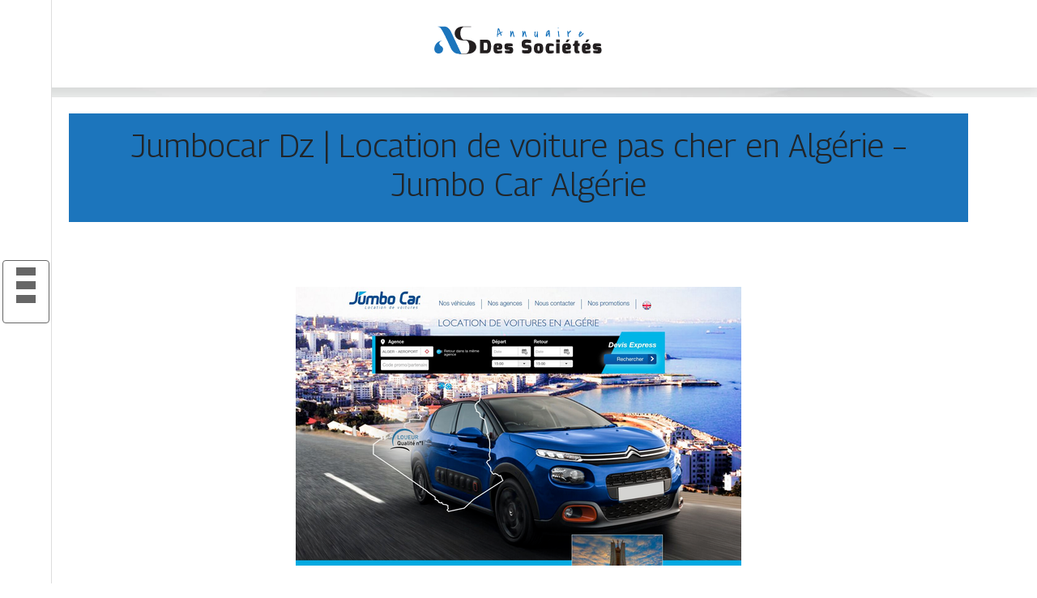

--- FILE ---
content_type: text/html; charset=UTF-8
request_url: https://www.annuairedessocietes.com/jumbocar-dz-location-de-voiture-pas-cher-en-algerie-jumbo-car-algerie/
body_size: 5097
content:

<!DOCTYPE html>
<html>
<head lang="fr-FR">
<meta charset="UTF-8">
<meta name="viewport" content="width=device-width">
<link rel="shortcut icon" href="https://www.annuairedessocietes.com/wp-content/uploads/2022/02/AS-1.svg" /><script type="application/ld+json">
{
  "@context": "https://schema.org",
  "@type": "Article",
  "mainEntityOfPage": {
    "@type": "WebPage",
    "@id": "https://www.annuairedessocietes.com/jumbocar-dz-location-de-voiture-pas-cher-en-algerie-jumbo-car-algerie/"
  },
  "headline": "",
  "description": "",
  "image": {
    "@type": "ImageObject",
    "url":"https://www.annuairedessocietes.com/wp-content/uploads/2022/02/103368226.jpg",
    "width":550,
    "height": 344 
  },  "author": {
    "@type": "Person",
    "name": "admin",
    "url": "https://www.annuairedessocietes.com/author/annuairedessocietes"
  },
  "publisher": {
    "@type": "Organization",
    "name": "annuairedessocietes",
    "logo": {
      "@type": "ImageObject",
      "url": "https://www.annuairedessocietes.com"
    }
  },
  "datePublished": "2022-02-17T07:54:57+00:00",
  "dateModified": "2025-11-24T11:08:32+00:00"
}
</script>
<meta name='robots' content='max-image-preview:large' />
	<style>img:is([sizes="auto" i], [sizes^="auto," i]) { contain-intrinsic-size: 3000px 1500px }</style>
	<link rel='dns-prefetch' href='//cdn.jsdelivr.net' />
<link rel='dns-prefetch' href='//stackpath.bootstrapcdn.com' />
<title></title><meta name="description" content=""><link rel='stylesheet' id='wp-block-library-css' href='https://www.annuairedessocietes.com/wp-includes/css/dist/block-library/style.min.css?ver=2a4153237cb35ec70f7a641eb32956a5' type='text/css' media='all' />
<style id='classic-theme-styles-inline-css' type='text/css'>
/*! This file is auto-generated */
.wp-block-button__link{color:#fff;background-color:#32373c;border-radius:9999px;box-shadow:none;text-decoration:none;padding:calc(.667em + 2px) calc(1.333em + 2px);font-size:1.125em}.wp-block-file__button{background:#32373c;color:#fff;text-decoration:none}
</style>
<style id='global-styles-inline-css' type='text/css'>
:root{--wp--preset--aspect-ratio--square: 1;--wp--preset--aspect-ratio--4-3: 4/3;--wp--preset--aspect-ratio--3-4: 3/4;--wp--preset--aspect-ratio--3-2: 3/2;--wp--preset--aspect-ratio--2-3: 2/3;--wp--preset--aspect-ratio--16-9: 16/9;--wp--preset--aspect-ratio--9-16: 9/16;--wp--preset--color--black: #000000;--wp--preset--color--cyan-bluish-gray: #abb8c3;--wp--preset--color--white: #ffffff;--wp--preset--color--pale-pink: #f78da7;--wp--preset--color--vivid-red: #cf2e2e;--wp--preset--color--luminous-vivid-orange: #ff6900;--wp--preset--color--luminous-vivid-amber: #fcb900;--wp--preset--color--light-green-cyan: #7bdcb5;--wp--preset--color--vivid-green-cyan: #00d084;--wp--preset--color--pale-cyan-blue: #8ed1fc;--wp--preset--color--vivid-cyan-blue: #0693e3;--wp--preset--color--vivid-purple: #9b51e0;--wp--preset--gradient--vivid-cyan-blue-to-vivid-purple: linear-gradient(135deg,rgba(6,147,227,1) 0%,rgb(155,81,224) 100%);--wp--preset--gradient--light-green-cyan-to-vivid-green-cyan: linear-gradient(135deg,rgb(122,220,180) 0%,rgb(0,208,130) 100%);--wp--preset--gradient--luminous-vivid-amber-to-luminous-vivid-orange: linear-gradient(135deg,rgba(252,185,0,1) 0%,rgba(255,105,0,1) 100%);--wp--preset--gradient--luminous-vivid-orange-to-vivid-red: linear-gradient(135deg,rgba(255,105,0,1) 0%,rgb(207,46,46) 100%);--wp--preset--gradient--very-light-gray-to-cyan-bluish-gray: linear-gradient(135deg,rgb(238,238,238) 0%,rgb(169,184,195) 100%);--wp--preset--gradient--cool-to-warm-spectrum: linear-gradient(135deg,rgb(74,234,220) 0%,rgb(151,120,209) 20%,rgb(207,42,186) 40%,rgb(238,44,130) 60%,rgb(251,105,98) 80%,rgb(254,248,76) 100%);--wp--preset--gradient--blush-light-purple: linear-gradient(135deg,rgb(255,206,236) 0%,rgb(152,150,240) 100%);--wp--preset--gradient--blush-bordeaux: linear-gradient(135deg,rgb(254,205,165) 0%,rgb(254,45,45) 50%,rgb(107,0,62) 100%);--wp--preset--gradient--luminous-dusk: linear-gradient(135deg,rgb(255,203,112) 0%,rgb(199,81,192) 50%,rgb(65,88,208) 100%);--wp--preset--gradient--pale-ocean: linear-gradient(135deg,rgb(255,245,203) 0%,rgb(182,227,212) 50%,rgb(51,167,181) 100%);--wp--preset--gradient--electric-grass: linear-gradient(135deg,rgb(202,248,128) 0%,rgb(113,206,126) 100%);--wp--preset--gradient--midnight: linear-gradient(135deg,rgb(2,3,129) 0%,rgb(40,116,252) 100%);--wp--preset--font-size--small: 13px;--wp--preset--font-size--medium: 20px;--wp--preset--font-size--large: 36px;--wp--preset--font-size--x-large: 42px;--wp--preset--spacing--20: 0.44rem;--wp--preset--spacing--30: 0.67rem;--wp--preset--spacing--40: 1rem;--wp--preset--spacing--50: 1.5rem;--wp--preset--spacing--60: 2.25rem;--wp--preset--spacing--70: 3.38rem;--wp--preset--spacing--80: 5.06rem;--wp--preset--shadow--natural: 6px 6px 9px rgba(0, 0, 0, 0.2);--wp--preset--shadow--deep: 12px 12px 50px rgba(0, 0, 0, 0.4);--wp--preset--shadow--sharp: 6px 6px 0px rgba(0, 0, 0, 0.2);--wp--preset--shadow--outlined: 6px 6px 0px -3px rgba(255, 255, 255, 1), 6px 6px rgba(0, 0, 0, 1);--wp--preset--shadow--crisp: 6px 6px 0px rgba(0, 0, 0, 1);}:where(.is-layout-flex){gap: 0.5em;}:where(.is-layout-grid){gap: 0.5em;}body .is-layout-flex{display: flex;}.is-layout-flex{flex-wrap: wrap;align-items: center;}.is-layout-flex > :is(*, div){margin: 0;}body .is-layout-grid{display: grid;}.is-layout-grid > :is(*, div){margin: 0;}:where(.wp-block-columns.is-layout-flex){gap: 2em;}:where(.wp-block-columns.is-layout-grid){gap: 2em;}:where(.wp-block-post-template.is-layout-flex){gap: 1.25em;}:where(.wp-block-post-template.is-layout-grid){gap: 1.25em;}.has-black-color{color: var(--wp--preset--color--black) !important;}.has-cyan-bluish-gray-color{color: var(--wp--preset--color--cyan-bluish-gray) !important;}.has-white-color{color: var(--wp--preset--color--white) !important;}.has-pale-pink-color{color: var(--wp--preset--color--pale-pink) !important;}.has-vivid-red-color{color: var(--wp--preset--color--vivid-red) !important;}.has-luminous-vivid-orange-color{color: var(--wp--preset--color--luminous-vivid-orange) !important;}.has-luminous-vivid-amber-color{color: var(--wp--preset--color--luminous-vivid-amber) !important;}.has-light-green-cyan-color{color: var(--wp--preset--color--light-green-cyan) !important;}.has-vivid-green-cyan-color{color: var(--wp--preset--color--vivid-green-cyan) !important;}.has-pale-cyan-blue-color{color: var(--wp--preset--color--pale-cyan-blue) !important;}.has-vivid-cyan-blue-color{color: var(--wp--preset--color--vivid-cyan-blue) !important;}.has-vivid-purple-color{color: var(--wp--preset--color--vivid-purple) !important;}.has-black-background-color{background-color: var(--wp--preset--color--black) !important;}.has-cyan-bluish-gray-background-color{background-color: var(--wp--preset--color--cyan-bluish-gray) !important;}.has-white-background-color{background-color: var(--wp--preset--color--white) !important;}.has-pale-pink-background-color{background-color: var(--wp--preset--color--pale-pink) !important;}.has-vivid-red-background-color{background-color: var(--wp--preset--color--vivid-red) !important;}.has-luminous-vivid-orange-background-color{background-color: var(--wp--preset--color--luminous-vivid-orange) !important;}.has-luminous-vivid-amber-background-color{background-color: var(--wp--preset--color--luminous-vivid-amber) !important;}.has-light-green-cyan-background-color{background-color: var(--wp--preset--color--light-green-cyan) !important;}.has-vivid-green-cyan-background-color{background-color: var(--wp--preset--color--vivid-green-cyan) !important;}.has-pale-cyan-blue-background-color{background-color: var(--wp--preset--color--pale-cyan-blue) !important;}.has-vivid-cyan-blue-background-color{background-color: var(--wp--preset--color--vivid-cyan-blue) !important;}.has-vivid-purple-background-color{background-color: var(--wp--preset--color--vivid-purple) !important;}.has-black-border-color{border-color: var(--wp--preset--color--black) !important;}.has-cyan-bluish-gray-border-color{border-color: var(--wp--preset--color--cyan-bluish-gray) !important;}.has-white-border-color{border-color: var(--wp--preset--color--white) !important;}.has-pale-pink-border-color{border-color: var(--wp--preset--color--pale-pink) !important;}.has-vivid-red-border-color{border-color: var(--wp--preset--color--vivid-red) !important;}.has-luminous-vivid-orange-border-color{border-color: var(--wp--preset--color--luminous-vivid-orange) !important;}.has-luminous-vivid-amber-border-color{border-color: var(--wp--preset--color--luminous-vivid-amber) !important;}.has-light-green-cyan-border-color{border-color: var(--wp--preset--color--light-green-cyan) !important;}.has-vivid-green-cyan-border-color{border-color: var(--wp--preset--color--vivid-green-cyan) !important;}.has-pale-cyan-blue-border-color{border-color: var(--wp--preset--color--pale-cyan-blue) !important;}.has-vivid-cyan-blue-border-color{border-color: var(--wp--preset--color--vivid-cyan-blue) !important;}.has-vivid-purple-border-color{border-color: var(--wp--preset--color--vivid-purple) !important;}.has-vivid-cyan-blue-to-vivid-purple-gradient-background{background: var(--wp--preset--gradient--vivid-cyan-blue-to-vivid-purple) !important;}.has-light-green-cyan-to-vivid-green-cyan-gradient-background{background: var(--wp--preset--gradient--light-green-cyan-to-vivid-green-cyan) !important;}.has-luminous-vivid-amber-to-luminous-vivid-orange-gradient-background{background: var(--wp--preset--gradient--luminous-vivid-amber-to-luminous-vivid-orange) !important;}.has-luminous-vivid-orange-to-vivid-red-gradient-background{background: var(--wp--preset--gradient--luminous-vivid-orange-to-vivid-red) !important;}.has-very-light-gray-to-cyan-bluish-gray-gradient-background{background: var(--wp--preset--gradient--very-light-gray-to-cyan-bluish-gray) !important;}.has-cool-to-warm-spectrum-gradient-background{background: var(--wp--preset--gradient--cool-to-warm-spectrum) !important;}.has-blush-light-purple-gradient-background{background: var(--wp--preset--gradient--blush-light-purple) !important;}.has-blush-bordeaux-gradient-background{background: var(--wp--preset--gradient--blush-bordeaux) !important;}.has-luminous-dusk-gradient-background{background: var(--wp--preset--gradient--luminous-dusk) !important;}.has-pale-ocean-gradient-background{background: var(--wp--preset--gradient--pale-ocean) !important;}.has-electric-grass-gradient-background{background: var(--wp--preset--gradient--electric-grass) !important;}.has-midnight-gradient-background{background: var(--wp--preset--gradient--midnight) !important;}.has-small-font-size{font-size: var(--wp--preset--font-size--small) !important;}.has-medium-font-size{font-size: var(--wp--preset--font-size--medium) !important;}.has-large-font-size{font-size: var(--wp--preset--font-size--large) !important;}.has-x-large-font-size{font-size: var(--wp--preset--font-size--x-large) !important;}
:where(.wp-block-post-template.is-layout-flex){gap: 1.25em;}:where(.wp-block-post-template.is-layout-grid){gap: 1.25em;}
:where(.wp-block-columns.is-layout-flex){gap: 2em;}:where(.wp-block-columns.is-layout-grid){gap: 2em;}
:root :where(.wp-block-pullquote){font-size: 1.5em;line-height: 1.6;}
</style>
<link rel='stylesheet' id='default-css' href='https://www.annuairedessocietes.com/wp-content/themes/generic-site/style.css?ver=2a4153237cb35ec70f7a641eb32956a5' type='text/css' media='all' />
<link rel='stylesheet' id='bootstrap4-css' href='https://www.annuairedessocietes.com/wp-content/themes/generic-site/css/bootstrap4/bootstrap.min.css?ver=2a4153237cb35ec70f7a641eb32956a5' type='text/css' media='all' />
<link rel='stylesheet' id='bootstrap-icon-css' href='https://cdn.jsdelivr.net/npm/bootstrap-icons@1.11.0/font/bootstrap-icons.css?ver=2a4153237cb35ec70f7a641eb32956a5' type='text/css' media='all' />
<link rel='stylesheet' id='font-awesome-css' href='https://stackpath.bootstrapcdn.com/font-awesome/4.7.0/css/font-awesome.min.css?ver=2a4153237cb35ec70f7a641eb32956a5' type='text/css' media='all' />
<link rel='stylesheet' id='aos-css' href='https://www.annuairedessocietes.com/wp-content/themes/generic-site/css/aos.css?ver=2a4153237cb35ec70f7a641eb32956a5' type='text/css' media='all' />
<link rel='stylesheet' id='global-css' href='https://www.annuairedessocietes.com/wp-content/themes/generic-site/css/global.css?ver=2a4153237cb35ec70f7a641eb32956a5' type='text/css' media='all' />
<link rel='stylesheet' id='style-css' href='https://www.annuairedessocietes.com/wp-content/themes/generic-site/css/template.css?ver=2a4153237cb35ec70f7a641eb32956a5' type='text/css' media='all' />
<script type="text/javascript" src="https://www.annuairedessocietes.com/wp-includes/js/tinymce/tinymce.min.js?ver=2a4153237cb35ec70f7a641eb32956a5" id="wp-tinymce-root-js"></script>
<script type="text/javascript" src="https://www.annuairedessocietes.com/wp-includes/js/tinymce/plugins/compat3x/plugin.min.js?ver=2a4153237cb35ec70f7a641eb32956a5" id="wp-tinymce-js"></script>
<script type="text/javascript" src="https://www.annuairedessocietes.com/wp-content/themes/generic-site/js/jquery.min.js?ver=2a4153237cb35ec70f7a641eb32956a5" id="jquery-js"></script>
<link rel="https://api.w.org/" href="https://www.annuairedessocietes.com/wp-json/" /><link rel="alternate" title="JSON" type="application/json" href="https://www.annuairedessocietes.com/wp-json/wp/v2/posts/1441" /><link rel="EditURI" type="application/rsd+xml" title="RSD" href="https://www.annuairedessocietes.com/xmlrpc.php?rsd" />
<link rel="canonical" href="https://www.annuairedessocietes.com/jumbocar-dz-location-de-voiture-pas-cher-en-algerie-jumbo-car-algerie/" />
<link rel='shortlink' href='https://www.annuairedessocietes.com/?p=1441' />
<link rel="alternate" title="oEmbed (JSON)" type="application/json+oembed" href="https://www.annuairedessocietes.com/wp-json/oembed/1.0/embed?url=https%3A%2F%2Fwww.annuairedessocietes.com%2Fjumbocar-dz-location-de-voiture-pas-cher-en-algerie-jumbo-car-algerie%2F" />
<link rel="alternate" title="oEmbed (XML)" type="text/xml+oembed" href="https://www.annuairedessocietes.com/wp-json/oembed/1.0/embed?url=https%3A%2F%2Fwww.annuairedessocietes.com%2Fjumbocar-dz-location-de-voiture-pas-cher-en-algerie-jumbo-car-algerie%2F&#038;format=xml" />
<meta name="google-site-verification" content="IMBjS2H66iSV0aH4jhRmx_sBer75HWJ5KusQlA1-DmU" />
<link rel="preconnect" href="https://fonts.googleapis.com">
<link rel="preconnect" href="https://fonts.gstatic.com" crossorigin>
<link href="https://fonts.googleapis.com/css2?family=Georama:wght@300&display=swap" rel="stylesheet"><style type="text/css">
	
.default_color_background,.menu-bars{background-color : #666666 }
.default_color_text,a,h1 span,h2 span,h3 span,h4 span,h5 span,h6 span{color :#666666 }
.default_color_border{border-color : #666666 }
.navigation li a,.navigation li.disabled,.navigation li.active a{background-color: #666666;}
.fa-bars,.overlay-nav .close{color: #666666;}
nav li a:after{background-color: #666666;}
.main-menu,.bottom-menu{background-color:#fff;}
.main-menu.scrolling-down{-webkit-box-shadow: 0 2px 13px 0 rgba(0, 0, 0, .1);-moz-box-shadow: 0 2px 13px 0 rgba(0, 0, 0, .1);box-shadow: 0 2px 13px 0 rgba(0, 0, 0, .1);}	
.main {margin-top:120px!important}
body{font-family: 'Georama', sans-serif;}
.main{background:#fff;margin-top:40px;padding:20px 15px 0}
.home h2{font-size:18px;text-transform:uppercase;}
.home .main img{max-width: 100%;height: auto;}
.navbar{border-top: 1px dotted #666;border-bottom: 1px dotted #666;margin-top: 25px;}
.last-post{background:#f5f5f5;padding:10px}
footer{background-image:url()}
.copyright{background:#ddd;padding:20px}
.last-bloc{background-image:url(/wp-content/themes/generic-site/img/footer_bg.png);padding:15px;color:#fff}
.subheader{padding:15px;text-align:center;background:#dedede}
a:hover {
    color: #d3bfba;
    text-decoration: underline;
}


a:hover {
    color: #1c75bc;
    text-decoration: underline;
}

.scrolling-down #logo img {
    height: auto;
}
.copyright {
    background: #1c75bc;
    padding: 20px;
}
.subheader {
    padding: 15px;
    text-align: center;
    background: #1c75bc;
}

.loop-post {
  background: #fff;
  padding: 30px;
}

.home .content-inloop {
  height: auto;
}
  .single .post-thumb {
  margin-bottom: 20px;
  margin-top: 20px;
} </style><style>:root {
    --color-primary: #666666;
    --color-primary-light: #848484;
    --color-primary-dark: #474747;
    --color-primary-hover: #5b5b5b;
    --color-primary-muted: #a3a3a3;
            --color-background: #fff;
    --color-text: #ffffff;
} </style>

</head>
<body class="wp-singular post-template-default single single-post postid-1441 single-format-standard wp-theme-generic-site catid-1  open-left" style="background-image:url(https://www.annuairedessocietes.com/wp-content/uploads/2022/02/fond.jpg);">
<div id="mask-menu"></div>	
<div id="before-menu"></div>
	
<nav class="click-menu creative-menu crv-left main-menu">
<div class="container">
<div class="text-center">	
<a id="logo" href="https://www.annuairedessocietes.com">
<img class="logo-main" src="https://www.annuairedessocietes.com/wp-content/uploads/2022/02/ANNUAIRE-DES-SOCIETES-4.svg" alt="logo">
</a>
</div>
<div class="open_left">
<button class="navbar-toggler default_color_border" type="button">
<ul class="menu_btn">	
<li class="menu-bars"></li>
<li class="menu-bars"></li>
<li class="menu-bars"></li>
</ul>
</button>
<div class="close-menu"><i class="fa fa-times-thin fa-2x" aria-hidden="true"></i></div>
</div>
<div class="menu-left overlay-menu">	
<ul id="main-menu" class="navbar-nav"><li id="menu-item-1595" class="menu-item menu-item-type-taxonomy menu-item-object-category"><a href="https://www.annuairedessocietes.com/assurances/">Assurances</a></li>
<li id="menu-item-1596" class="menu-item menu-item-type-taxonomy menu-item-object-category"><a href="https://www.annuairedessocietes.com/business/">Business</a></li>
<li id="menu-item-1597" class="menu-item menu-item-type-taxonomy menu-item-object-category"><a href="https://www.annuairedessocietes.com/cuisine/">Cuisine</a></li>
<li id="menu-item-1598" class="menu-item menu-item-type-taxonomy menu-item-object-category"><a href="https://www.annuairedessocietes.com/culture/">Culture</a></li>
<li id="menu-item-1599" class="menu-item menu-item-type-taxonomy menu-item-object-category"><a href="https://www.annuairedessocietes.com/emploi-formations/">Emploi &amp; formations</a></li>
<li id="menu-item-1600" class="menu-item menu-item-type-taxonomy menu-item-object-category"><a href="https://www.annuairedessocietes.com/finances/">Finances</a></li>
<li id="menu-item-1601" class="menu-item menu-item-type-taxonomy menu-item-object-category"><a href="https://www.annuairedessocietes.com/immobilier/">Immobilier</a></li>
<li id="menu-item-1603" class="menu-item menu-item-type-taxonomy menu-item-object-category"><a href="https://www.annuairedessocietes.com/juridique/">Juridique</a></li>
<li id="menu-item-1605" class="menu-item menu-item-type-taxonomy menu-item-object-category"><a href="https://www.annuairedessocietes.com/maison-deco/">Maison &amp; déco</a></li>
<li id="menu-item-1611" class="menu-item menu-item-type-taxonomy menu-item-object-category"><a href="https://www.annuairedessocietes.com/mobilite-logistique/">Mobilité &amp; logistique</a></li>
<li id="menu-item-1606" class="menu-item menu-item-type-taxonomy menu-item-object-category"><a href="https://www.annuairedessocietes.com/nature-ecologie/">Nature &amp; écologie</a></li>
<li id="menu-item-1607" class="menu-item menu-item-type-taxonomy menu-item-object-category"><a href="https://www.annuairedessocietes.com/sante-bien-etre/">Santé &amp; bien-être</a></li>
<li id="menu-item-1608" class="menu-item menu-item-type-taxonomy menu-item-object-category"><a href="https://www.annuairedessocietes.com/shopping-beaute/">Shopping &amp; beauté</a></li>
<li id="menu-item-1609" class="menu-item menu-item-type-taxonomy menu-item-object-category"><a href="https://www.annuairedessocietes.com/societe/">Société</a></li>
<li id="menu-item-1604" class="menu-item menu-item-type-taxonomy menu-item-object-category"><a href="https://www.annuairedessocietes.com/sports-loisirs/">Sports &amp; loisirs</a></li>
<li id="menu-item-1610" class="menu-item menu-item-type-taxonomy menu-item-object-category"><a href="https://www.annuairedessocietes.com/technologies/">Technologies</a></li>
<li id="menu-item-1612" class="menu-item menu-item-type-taxonomy menu-item-object-category"><a href="https://www.annuairedessocietes.com/voyages/">Voyages</a></li>
<li id="menu-item-1602" class="menu-item menu-item-type-taxonomy menu-item-object-category current-post-ancestor current-menu-parent current-post-parent"><a href="https://www.annuairedessocietes.com/infos/">Infos</a></li>
</ul></div>
</div>
</nav>
<div class="main">
<div class="container">  


<div class="subheader" style="background-position:top;">
<div id="mask" style=""></div> 
<div class="container-fluid"><h1 class="title">Jumbocar Dz | Location de voiture pas cher en Algérie &#8211; Jumbo Car Algérie</h1></div>
</div>



<div class="container-fluid">
<div class="row">
<div class="post-data col-md-12 col-lg-12 col-xs-12">
<div class="row">
<div class="col-md-12 col-xs-12">

<div class="post-thumb text-center">
<img width="550" height="344" src="https://www.annuairedessocietes.com/wp-content/uploads/2022/02/103368226.jpg" class="attachment-post-xlarge size-post-xlarge wp-post-image" alt="" decoding="async" fetchpriority="high" srcset="https://www.annuairedessocietes.com/wp-content/uploads/2022/02/103368226.jpg 550w, https://www.annuairedessocietes.com/wp-content/uploads/2022/02/103368226-300x188.jpg 300w" sizes="(max-width: 550px) 100vw, 550px" /></div>

</div>

<div class="col-md-12 col-xs-12">

<div class="blog-post-content mb-5">




Jumbo Car Algérie votre agence de location de voiture en Algérie. Réservez au meilleur prix directement en ligne.<div class='text-center'><a href="https://www.jumbocar-dz.com/">https://www.jumbocar-dz.com/</a></div>

  
</div>

</div>
</div>


</div><!---post-data--->
<!----sidebar--->
</div>
</div>
</div>




</div>
</div>
</div>
<footer style="">
<div class="copyright-bloc text-center"><div class="container"></div></div></footer>
</div>

<script type="speculationrules">
{"prefetch":[{"source":"document","where":{"and":[{"href_matches":"\/*"},{"not":{"href_matches":["\/wp-*.php","\/wp-admin\/*","\/wp-content\/uploads\/*","\/wp-content\/*","\/wp-content\/plugins\/*","\/wp-content\/themes\/generic-site\/*","\/*\\?(.+)"]}},{"not":{"selector_matches":"a[rel~=\"nofollow\"]"}},{"not":{"selector_matches":".no-prefetch, .no-prefetch a"}}]},"eagerness":"conservative"}]}
</script>
<script type="text/javascript" src="https://www.annuairedessocietes.com/wp-content/themes/generic-site/js/bootstrap.min.js" id="bootstrap4-js"></script>
<script type="text/javascript" src="https://www.annuairedessocietes.com/wp-content/themes/generic-site/js/aos.js" id="aos-js"></script>
<script type="text/javascript" src="https://www.annuairedessocietes.com/wp-content/themes/generic-site/js/rellax.min.js" id="rellax-js"></script>
<script type="text/javascript" src="https://www.annuairedessocietes.com/wp-content/themes/generic-site/js/default_script.js" id="default_script-js"></script>

<script type="text/javascript">
jQuery('.remove-margin-bottom').parent(".so-panel").css("margin-bottom","0px");
</script>
<script type="text/javascript">
var nav = jQuery('.main-menu:not(.creative-menu-open)');
var menu_height = jQuery(".main-menu").height();	
jQuery(window).scroll(function () {	
if (jQuery(this).scrollTop() > 125) {	
nav.addClass("fixed-menu");
jQuery(".main-menu").addClass("scrolling-down");
jQuery("#before-menu").css("height",menu_height);
setTimeout(function(){ jQuery('.fixed-menu').css("top", "0"); },600)
} else {
jQuery(".main-menu").removeClass("scrolling-down");
nav.removeClass("fixed-menu");
jQuery("#before-menu").css("height","0px");
jQuery('.fixed-menu').css("top", "-200px");
nav.attr('style', '');
}
});
</script>
<script type="text/javascript">
AOS.init({
  once: true,
});
</script>

	

<script type="text/javascript">
$(document).ready(function() {
$( ".blog-post-content img" ).on( "click", function() {
var url_img = $(this).attr('src');
$('.img-fullscreen').html("<div><img src='"+url_img+"'></div>");
$('.img-fullscreen').fadeIn();
});
$('.img-fullscreen').on( "click", function() {
$(this).empty();
$('.img-fullscreen').hide();
});
});
</script>

<div class="img-fullscreen"></div>

</body>
</html>   

--- FILE ---
content_type: image/svg+xml
request_url: https://www.annuairedessocietes.com/wp-content/uploads/2022/02/ANNUAIRE-DES-SOCIETES-4.svg
body_size: 16553
content:
<?xml version="1.0" encoding="utf-8"?>
<!-- Generator: Adobe Illustrator 16.0.0, SVG Export Plug-In . SVG Version: 6.00 Build 0)  -->
<!DOCTYPE svg PUBLIC "-//W3C//DTD SVG 1.1//EN" "http://www.w3.org/Graphics/SVG/1.1/DTD/svg11.dtd">
<svg version="1.1" id="Calque_1" xmlns="http://www.w3.org/2000/svg" xmlns:xlink="http://www.w3.org/1999/xlink" x="0px" y="0px"
	 width="218.5px" height="68.054px" viewBox="0 0 218.5 68.054" enable-background="new 0 0 218.5 68.054" xml:space="preserve">
<path fill="#080606" d="M27.306,131.367c0.005-0.002,0.011-0.002,0.016-0.004c-0.001,0.004-0.002,0.006-0.004,0.01
	C27.314,131.371,27.31,131.369,27.306,131.367z"/>
<g>
	<g>
		<path fill="#B00342" d="M227.611-42.532c0.17,0.086,0.213,0.203,0.128,0.352c-0.192,0.385-0.374,0.731-0.544,1.04
			c-0.172,0.31-0.368,0.661-0.592,1.056c-0.225,0.396-0.476,0.795-0.752,1.201c-0.812,1.301-1.59,2.293-2.336,2.976
			c-0.15,0.171-0.311,0.31-0.48,0.416c-0.149,0.106-0.32,0.197-0.512,0.272c-0.192,0.074-0.396,0.101-0.608,0.079
			c-0.661-0.063-1.168-0.282-1.521-0.655c-0.352-0.373-0.603-0.827-0.752-1.36c-0.148-0.533-0.213-1.099-0.191-1.696
			c0.021-0.597,0.085-1.173,0.191-1.729c-0.49-0.17-1.002-0.356-1.535-0.56c-0.533-0.202-1.067-0.41-1.6-0.624
			c-1.132,1.067-2.326,2.102-3.584,3.104c-1.26,1.003-2.551,1.899-3.873,2.688c-1.643,0.98-3.099,1.796-4.367,2.447
			c-1.27,0.65-2.416,1.114-3.44,1.392s-1.963,0.357-2.815,0.24c-0.854-0.117-1.676-0.464-2.465-1.04
			c-0.789-0.555-1.307-1.253-1.552-2.096s-0.31-1.732-0.192-2.672c0.117-0.938,0.363-1.872,0.736-2.801
			c0.373-0.928,0.784-1.744,1.232-2.447c0.597-0.98,1.322-1.904,2.176-2.768c0.854-0.865,1.754-1.59,2.704-2.177
			c0.948-0.587,1.914-0.986,2.896-1.2c0.981-0.213,1.898-0.16,2.752,0.16c0.32,0.172,0.555,0.459,0.704,0.864
			c0.128,0.362,0.192,0.864,0.192,1.504s-0.172,1.504-0.512,2.593c0.703-0.129,1.455-0.182,2.256-0.16
			c0.8,0.021,1.647,0.127,2.543,0.319c0.726,0.171,1.467,0.363,2.225,0.576c0.758,0.214,1.51,0.438,2.256,0.672
			c0.363-0.341,0.923-0.901,1.68-1.681c0.758-0.777,1.568-1.674,2.433-2.688c0.864-1.013,1.712-2.09,2.544-3.232
			c0.832-1.141,1.493-2.245,1.984-3.312c0-0.064,0.037-0.192,0.111-0.384s0.197-0.288,0.368-0.288c0.106,0,0.267,0.144,0.479,0.432
			c0.214,0.288,0.4,0.667,0.561,1.136c0.16,0.47,0.245,1.003,0.256,1.6c0.011,0.598-0.144,1.216-0.464,1.856
			c-0.427,0.746-0.843,1.493-1.248,2.24c-0.362,0.639-0.735,1.35-1.12,2.127c-0.384,0.779-0.715,1.51-0.992,2.192
			c-0.021,0.128-0.053,0.256-0.096,0.384c-0.043,0.107-0.091,0.24-0.145,0.4c-0.053,0.16-0.101,0.336-0.143,0.527
			c0.703-0.021,1.311-0.181,1.823-0.479c0.063-0.042,0.128-0.037,0.192,0.017c0.063,0.053,0.074,0.111,0.031,0.176
			c-0.043,0.127-0.111,0.277-0.207,0.447c-0.097,0.172-0.235,0.332-0.416,0.48c-0.182,0.149-0.412,0.277-0.688,0.384
			c-0.277,0.106-0.619,0.16-1.024,0.16c-0.127,0.576-0.213,1.157-0.256,1.744s0,1.093,0.129,1.521
			c0.063,0.277,0.159,0.453,0.287,0.527c0.129,0.075,0.256,0.091,0.385,0.048c0.148-0.021,0.298-0.096,0.447-0.224
			c0.576-0.533,1.28-1.44,2.112-2.721c0.256-0.404,0.495-0.805,0.72-1.199s0.421-0.741,0.592-1.041
			c0.192-0.361,0.363-0.692,0.512-0.991C227.291-42.575,227.419-42.617,227.611-42.532z M197.563-33.156
			c0.406,0.427,1.046,0.592,1.921,0.496c0.874-0.097,1.882-0.368,3.024-0.816c1.141-0.448,2.361-1.019,3.664-1.712
			c1.301-0.693,2.564-1.439,3.791-2.24c1.227-0.8,2.357-1.604,3.393-2.416c1.034-0.811,1.871-1.535,2.512-2.176
			c-0.832-0.341-1.643-0.645-2.432-0.912c-0.79-0.266-1.494-0.432-2.112-0.496c-0.747-0.063-1.504-0.074-2.272-0.031
			c-0.768,0.043-1.525,0.17-2.271,0.384c-0.428,1.109-0.896,2.059-1.408,2.848c-0.512,0.79-1.014,1.43-1.504,1.92
			c-0.491,0.491-0.939,0.827-1.344,1.009c-0.406,0.181-0.715,0.219-0.928,0.111c-0.129-0.064-0.272-0.225-0.433-0.48
			s-0.261-0.57-0.304-0.943s0.005-0.795,0.144-1.264s0.442-0.949,0.912-1.44c0.491-0.513,1.077-0.986,1.761-1.424
			c0.682-0.437,1.471-0.772,2.367-1.009c0.342-0.639,0.57-1.215,0.688-1.728c0.117-0.512,0.172-0.954,0.16-1.327
			c-0.01-0.373-0.063-0.667-0.16-0.881c-0.096-0.213-0.197-0.341-0.303-0.384c-0.107-0.042-0.391-0.054-0.849-0.032
			c-0.459,0.021-1.046,0.235-1.76,0.641c-0.716,0.405-1.536,1.077-2.464,2.016c-0.928,0.939-1.937,2.304-3.024,4.096
			c-0.64,1.004-1.109,2.006-1.407,3.008c-0.129,0.428-0.236,0.87-0.32,1.328c-0.086,0.459-0.112,0.912-0.08,1.36
			c0.031,0.448,0.128,0.885,0.287,1.312C196.971-33.914,197.222-33.519,197.563-33.156z M205.307-42.532
			c-0.661,0.299-1.258,0.683-1.791,1.152c-0.534,0.469-0.992,1.035-1.377,1.695c0.277-0.064,0.587-0.213,0.929-0.447
			c0.298-0.192,0.634-0.475,1.008-0.849C204.448-41.353,204.859-41.871,205.307-42.532z M217.083-42.34
			c0.491,0.15,0.966,0.289,1.425,0.416c0.458,0.129,0.9,0.246,1.327,0.353c0.042-0.192,0.085-0.373,0.128-0.544
			s0.086-0.309,0.129-0.416c0.042-0.128,0.084-0.245,0.127-0.352c0.363-1.003,0.758-1.974,1.185-2.912
			c0.427-0.939,0.874-1.835,1.344-2.688c-0.555,0.683-1.323,1.573-2.304,2.672C219.461-44.713,218.342-43.556,217.083-42.34z"/>
		<path fill="#B00342" d="M238.555-42.532c0.17,0.086,0.213,0.203,0.128,0.352c-0.192,0.385-0.368,0.731-0.528,1.04
			c-0.16,0.31-0.357,0.661-0.592,1.056c-0.234,0.396-0.48,0.795-0.736,1.201c-1.43,2.261-2.666,3.541-3.711,3.84
			c-0.172,0.042-0.3,0.063-0.385,0.063c-0.191,0-0.395-0.054-0.607-0.16c-0.192-0.063-0.379-0.196-0.561-0.399
			s-0.314-0.469-0.4-0.801c-0.085-0.33-0.106-0.735-0.063-1.216c0.042-0.479,0.192-1.04,0.448-1.68
			c0.191-0.491,0.41-0.944,0.656-1.36c0.244-0.416,0.49-0.826,0.735-1.232c0.245-0.404,0.485-0.81,0.72-1.215
			s0.448-0.832,0.641-1.28c0.213-0.427,0.362-0.821,0.447-1.185c0.086-0.299,0.112-0.57,0.08-0.815
			c-0.031-0.245-0.165-0.39-0.399-0.433c-0.32-0.021-0.688,0.16-1.104,0.545c-0.416,0.383-0.821,0.848-1.216,1.392
			c-0.396,0.544-0.752,1.088-1.071,1.632c-0.32,0.544-0.556,0.943-0.705,1.2c-0.299,0.575-0.613,1.189-0.943,1.84
			c-0.331,0.651-0.635,1.286-0.912,1.903c-0.191,0.385-0.352,0.769-0.48,1.152c-0.106,0.32-0.207,0.646-0.304,0.977
			c-0.096,0.331-0.133,0.604-0.112,0.816c0.021,0.063,0.017,0.127-0.016,0.191c-0.031,0.064-0.09,0.096-0.176,0.096
			c-0.256,0-0.512-0.063-0.768-0.191c-0.171-0.086-0.342-0.213-0.513-0.385c-0.171-0.17-0.293-0.41-0.368-0.72
			c-0.074-0.309-0.084-0.688-0.031-1.136c0.053-0.448,0.207-0.992,0.463-1.632c0.3-0.704,0.631-1.349,0.992-1.937
			c0.363-0.586,0.705-1.188,1.024-1.808c0.32-0.618,0.608-1.274,0.864-1.968s0.416-1.51,0.48-2.448c0-0.042,0.01-0.085,0.031-0.128
			c0.021-0.064,0.085-0.128,0.191-0.192c0.086-0.042,0.203-0.011,0.353,0.097c0.085,0.063,0.202,0.182,0.353,0.352
			c0.148,0.171,0.287,0.379,0.416,0.624c0.127,0.245,0.234,0.534,0.32,0.864c0.084,0.33,0.116,0.699,0.096,1.104
			c0.276-0.384,0.597-0.783,0.959-1.199c0.363-0.416,0.726-0.785,1.088-1.104c0.363-0.32,0.731-0.576,1.104-0.769
			c0.373-0.191,0.72-0.256,1.04-0.191c0.683,0.171,1.12,0.496,1.313,0.977c0.191,0.479,0.256,0.986,0.191,1.52
			c-0.086,0.619-0.287,1.291-0.607,2.016c-0.235,0.555-0.55,1.211-0.944,1.969c-0.396,0.757-0.773,1.509-1.136,2.256
			c-0.363,0.746-0.651,1.424-0.864,2.031c-0.214,0.608-0.256,1.041-0.128,1.297c0.32-0.171,0.73-0.507,1.232-1.009
			c0.5-0.501,1.114-1.317,1.84-2.448c0.256-0.404,0.49-0.805,0.703-1.199s0.406-0.741,0.576-1.041
			c0.192-0.361,0.373-0.692,0.545-0.991C238.287-42.575,238.405-42.617,238.555-42.532z"/>
		<path fill="#B00342" d="M249.595-42.532c0.171,0.086,0.213,0.203,0.128,0.352c-0.191,0.385-0.368,0.731-0.527,1.04
			c-0.16,0.31-0.358,0.661-0.593,1.056c-0.235,0.396-0.479,0.795-0.735,1.201c-1.43,2.261-2.668,3.541-3.713,3.84
			c-0.17,0.042-0.299,0.063-0.384,0.063c-0.192,0-0.396-0.054-0.608-0.16c-0.191-0.063-0.379-0.196-0.56-0.399
			s-0.315-0.469-0.399-0.801c-0.086-0.33-0.107-0.735-0.064-1.216c0.043-0.479,0.191-1.04,0.447-1.68
			c0.193-0.491,0.411-0.944,0.656-1.36c0.246-0.416,0.49-0.826,0.736-1.232c0.245-0.404,0.485-0.81,0.721-1.215
			c0.234-0.405,0.447-0.832,0.64-1.28c0.213-0.427,0.362-0.821,0.448-1.185c0.084-0.299,0.111-0.57,0.08-0.815
			c-0.033-0.245-0.166-0.39-0.4-0.433c-0.32-0.021-0.688,0.16-1.104,0.545c-0.416,0.383-0.822,0.848-1.217,1.392
			s-0.752,1.088-1.072,1.632c-0.319,0.544-0.555,0.943-0.703,1.2c-0.299,0.575-0.613,1.189-0.944,1.84
			c-0.331,0.651-0.636,1.286-0.912,1.903c-0.192,0.385-0.353,0.769-0.479,1.152c-0.107,0.32-0.209,0.646-0.305,0.977
			c-0.096,0.331-0.133,0.604-0.111,0.816c0.021,0.063,0.016,0.127-0.017,0.191s-0.091,0.096-0.176,0.096
			c-0.257,0-0.513-0.063-0.769-0.191c-0.17-0.086-0.34-0.213-0.512-0.385c-0.17-0.17-0.293-0.41-0.367-0.72
			c-0.075-0.309-0.086-0.688-0.033-1.136c0.055-0.448,0.209-0.992,0.465-1.632c0.299-0.704,0.629-1.349,0.992-1.937
			c0.362-0.586,0.703-1.188,1.023-1.808c0.32-0.618,0.607-1.274,0.864-1.968c0.256-0.693,0.416-1.51,0.479-2.448
			c0-0.042,0.011-0.085,0.032-0.128c0.021-0.064,0.085-0.128,0.192-0.192c0.085-0.042,0.202-0.011,0.352,0.097
			c0.085,0.063,0.203,0.182,0.352,0.352c0.149,0.171,0.289,0.379,0.416,0.624c0.129,0.245,0.234,0.534,0.32,0.864
			s0.117,0.699,0.096,1.104c0.277-0.384,0.598-0.783,0.961-1.199c0.362-0.416,0.725-0.785,1.088-1.104
			c0.362-0.32,0.73-0.576,1.104-0.769c0.373-0.191,0.721-0.256,1.04-0.191c0.683,0.171,1.12,0.496,1.312,0.977
			c0.193,0.479,0.257,0.986,0.193,1.52c-0.086,0.619-0.289,1.291-0.609,2.016c-0.234,0.555-0.549,1.211-0.943,1.969
			c-0.395,0.757-0.773,1.509-1.136,2.256c-0.363,0.746-0.651,1.424-0.864,2.031c-0.213,0.608-0.256,1.041-0.128,1.297
			c0.319-0.171,0.73-0.507,1.231-1.009c0.502-0.501,1.115-1.317,1.84-2.448c0.257-0.404,0.491-0.805,0.705-1.199
			c0.213-0.395,0.404-0.741,0.576-1.041c0.191-0.361,0.373-0.692,0.543-0.991C249.328-42.575,249.445-42.617,249.595-42.532z"/>
		<path fill="#B00342" d="M260.41-42.532c0.17,0.086,0.213,0.203,0.128,0.352c-0.192,0.385-0.368,0.731-0.528,1.04
			c-0.16,0.31-0.357,0.661-0.592,1.056c-0.234,0.396-0.48,0.795-0.736,1.201c-1.472,2.282-2.709,3.563-3.711,3.84
			c-0.172,0.042-0.299,0.063-0.385,0.063c-0.191,0-0.395-0.054-0.607-0.16c-0.299-0.106-0.576-0.389-0.832-0.848
			c-0.256-0.458-0.31-1.093-0.16-1.904c-1.174,1.664-2.219,2.614-3.137,2.849c-0.17,0.042-0.309,0.063-0.416,0.063
			c-0.17,0-0.361-0.054-0.575-0.16c-0.192-0.063-0.379-0.196-0.56-0.399c-0.182-0.203-0.314-0.469-0.4-0.801
			c-0.086-0.33-0.107-0.735-0.064-1.216c0.043-0.479,0.192-1.04,0.448-1.68c0.277-0.704,0.603-1.345,0.976-1.92
			c0.374-0.576,0.726-1.163,1.057-1.761c0.33-0.596,0.629-1.231,0.896-1.903s0.433-1.478,0.496-2.416
			c0-0.042,0.011-0.085,0.032-0.128c0.043-0.085,0.096-0.148,0.16-0.192c0.128-0.042,0.256-0.011,0.384,0.097
			c0.106,0.106,0.256,0.277,0.448,0.512c0.191,0.234,0.357,0.527,0.496,0.88s0.219,0.763,0.24,1.231
			c0.021,0.471-0.097,0.992-0.353,1.568c-0.235,0.555-0.556,1.211-0.96,1.969c-0.406,0.757-0.784,1.509-1.137,2.256
			c-0.352,0.746-0.635,1.424-0.848,2.031c-0.213,0.608-0.256,1.041-0.128,1.297c0.32-0.171,0.747-0.507,1.28-1.009
			c0.533-0.501,1.162-1.317,1.888-2.448c0.171-0.276,0.331-0.543,0.48-0.799c0.149-0.257,0.288-0.502,0.416-0.736
			c0.276-0.49,0.565-0.965,0.864-1.424c0.298-0.459,0.576-0.939,0.832-1.44s0.475-1.045,0.655-1.632s0.304-1.264,0.368-2.032
			c0-0.042,0.011-0.085,0.032-0.128c0.042-0.085,0.096-0.148,0.159-0.192c0.129-0.042,0.257-0.011,0.385,0.097
			c0.106,0.106,0.256,0.277,0.447,0.512c0.192,0.234,0.357,0.527,0.496,0.88s0.219,0.763,0.24,1.231
			c0.021,0.471-0.096,0.992-0.352,1.568c-0.235,0.555-0.555,1.211-0.96,1.969c-0.405,0.757-0.784,1.509-1.136,2.256
			c-0.353,0.746-0.635,1.424-0.849,2.031c-0.214,0.608-0.256,1.041-0.128,1.297c0.32-0.171,0.73-0.507,1.232-1.009
			c0.5-0.501,1.104-1.317,1.808-2.448c0.256-0.404,0.496-0.799,0.72-1.184c0.225-0.384,0.422-0.73,0.592-1.04
			c0.171-0.31,0.353-0.646,0.545-1.008C260.143-42.575,260.261-42.617,260.41-42.532z"/>
		<path fill="#B00342" d="M266.234-35.043c-0.107,0.042-0.219,0.058-0.336,0.048c-0.117-0.012-0.229-0.027-0.336-0.048
			c-0.107-0.021-0.225-0.054-0.352-0.097c-0.299-0.106-0.572-0.372-0.816-0.8c-0.246-0.426-0.305-1.045-0.176-1.855
			c-0.598,0.768-1.147,1.354-1.648,1.76c-0.502,0.405-0.965,0.661-1.393,0.768c-0.17,0.043-0.319,0.043-0.447,0
			c-0.086,0-0.16-0.01-0.225-0.031c-0.276-0.043-0.521-0.182-0.735-0.416c-0.171-0.192-0.32-0.475-0.448-0.849
			c-0.128-0.373-0.17-0.901-0.128-1.584c0.043-0.576,0.22-1.265,0.528-2.063c0.309-0.801,0.709-1.605,1.199-2.416
			c0.491-0.811,1.051-1.595,1.681-2.353c0.629-0.757,1.28-1.392,1.952-1.903c0.672-0.513,1.338-0.854,2-1.024
			c0.66-0.171,1.269-0.085,1.824,0.256c0.469,0.299,0.832,0.651,1.088,1.056c0.234,0.363,0.384,0.822,0.447,1.377
			c0.064,0.555-0.085,1.205-0.447,1.951c-0.256,0.533-0.582,1.18-0.977,1.936c-0.395,0.758-0.768,1.516-1.119,2.272
			c-0.353,0.758-0.631,1.44-0.832,2.048c-0.203,0.608-0.24,1.041-0.113,1.297c0.299-0.171,0.699-0.507,1.201-1.009
			c0.5-0.501,1.113-1.317,1.84-2.448c0.256-0.404,0.49-0.805,0.703-1.199s0.406-0.741,0.576-1.041
			c0.193-0.361,0.373-0.692,0.545-0.991c0.084-0.171,0.203-0.213,0.352-0.128c0.17,0.064,0.213,0.182,0.129,0.352
			c-0.193,0.385-0.369,0.731-0.529,1.04c-0.16,0.31-0.357,0.661-0.592,1.056c-0.234,0.396-0.48,0.795-0.736,1.201
			C268.484-36.623,267.258-35.342,266.234-35.043z M264.73-39.492c0.277-0.64,0.592-1.232,0.943-1.776
			c0.353-0.544,0.688-1.088,1.009-1.632c0.319-0.544,0.603-1.13,0.848-1.76s0.411-1.36,0.496-2.192c0-0.043-0.011-0.123-0.032-0.24
			s-0.086-0.197-0.191-0.24c-0.192-0.042-0.396,0-0.608,0.129c-0.171,0.128-0.454,0.432-0.849,0.912
			c-0.395,0.479-0.832,1.072-1.312,1.775c-0.479,0.704-0.976,1.483-1.487,2.336c-0.513,0.854-0.982,1.718-1.408,2.592
			c-0.385,0.769-0.662,1.393-0.832,1.873c-0.172,0.479-0.272,0.854-0.305,1.119c-0.031,0.268-0.021,0.453,0.032,0.561
			s0.134,0.171,0.24,0.191c0.276-0.084,0.576-0.266,0.896-0.543c0.32-0.277,0.635-0.593,0.944-0.945
			c0.31-0.352,0.603-0.719,0.88-1.104C264.271-38.82,264.518-39.172,264.73-39.492z"/>
		<path fill="#B00342" d="M277.434-42.18c-0.191,0.385-0.367,0.731-0.527,1.04c-0.16,0.31-0.357,0.661-0.592,1.056
			c-0.236,0.396-0.48,0.795-0.736,1.201c-1.43,2.261-2.656,3.541-3.68,3.84c-0.086,0.021-0.16,0.036-0.225,0.048
			c-0.064,0.01-0.129,0.016-0.191,0.016c-0.213,0-0.406-0.054-0.576-0.16c-0.191-0.063-0.379-0.196-0.561-0.399
			s-0.32-0.469-0.416-0.801c-0.096-0.33-0.123-0.735-0.08-1.216c0.043-0.479,0.192-1.04,0.448-1.68
			c0.3-0.704,0.636-1.345,1.009-1.92c0.373-0.576,0.725-1.163,1.055-1.761c0.33-0.596,0.629-1.231,0.896-1.903
			c0.266-0.672,0.432-1.478,0.496-2.416c0-0.042,0.01-0.085,0.031-0.128c0.043-0.085,0.096-0.148,0.16-0.192
			c0.107-0.042,0.225-0.011,0.352,0.097c0.107,0.106,0.262,0.277,0.465,0.512s0.373,0.527,0.512,0.88s0.213,0.763,0.225,1.231
			c0.01,0.471-0.111,0.992-0.369,1.568c-0.234,0.555-0.549,1.211-0.943,1.969c-0.395,0.757-0.768,1.509-1.119,2.256
			c-0.354,0.746-0.635,1.424-0.848,2.031c-0.215,0.608-0.258,1.041-0.129,1.297c0.299-0.171,0.699-0.507,1.199-1.009
			c0.502-0.501,1.115-1.317,1.84-2.448c0.258-0.404,0.492-0.805,0.705-1.199s0.404-0.741,0.576-1.041
			c0.191-0.361,0.373-0.692,0.543-0.991c0.086-0.171,0.203-0.213,0.354-0.128C277.477-42.467,277.52-42.35,277.434-42.18z
			 M276.201-48.612c0.246-0.191,0.529-0.49,0.848-0.896c0.215-0.276,0.299-0.554,0.258-0.832c-0.043-0.277-0.15-0.528-0.32-0.752
			c-0.172-0.224-0.375-0.421-0.609-0.592c-0.234-0.17-0.426-0.288-0.574-0.352c-0.172-0.085-0.326-0.01-0.465,0.224
			c-0.139,0.235-0.262,0.523-0.367,0.864c-0.107,0.341-0.199,0.699-0.273,1.072c-0.074,0.374-0.123,0.667-0.143,0.879
			c-0.043,0.278-0.006,0.48,0.111,0.609c0.117,0.127,0.24,0.213,0.367,0.256c0.213,0.063,0.406,0.053,0.576-0.033
			C275.76-48.27,275.957-48.42,276.201-48.612z"/>
		<path fill="#B00342" d="M285.178-42.532c0.17,0.086,0.213,0.203,0.129,0.352c-0.193,0.385-0.369,0.731-0.529,1.04
			c-0.16,0.31-0.357,0.661-0.592,1.056c-0.234,0.396-0.48,0.795-0.736,1.201c-1.43,2.261-2.666,3.541-3.711,3.84
			c-0.172,0.042-0.299,0.063-0.385,0.063c-0.191,0-0.395-0.054-0.607-0.16c-0.191-0.063-0.379-0.196-0.561-0.399
			s-0.314-0.469-0.4-0.801c-0.084-0.33-0.105-0.735-0.063-1.216c0.041-0.479,0.191-1.04,0.447-1.68
			c0.363-0.874,0.758-1.616,1.184-2.224c0.428-0.608,0.822-1.297,1.184-2.064c0.086-0.17,0.117-0.352,0.098-0.544
			c-0.021-0.171-0.098-0.347-0.225-0.528c-0.129-0.181-0.373-0.357-0.736-0.527c-0.191,0.447-0.385,0.879-0.576,1.295
			s-0.367,0.779-0.527,1.089s-0.348,0.646-0.561,1.008c-0.086,0.171-0.203,0.214-0.352,0.128c-0.15-0.106-0.191-0.234-0.129-0.384
			c0.299-0.555,0.549-1.04,0.752-1.456s0.416-0.875,0.641-1.376s0.432-0.976,0.623-1.425c-0.084-0.234-0.158-0.469-0.223-0.703
			c-0.043-0.213-0.07-0.448-0.08-0.704c-0.012-0.256,0.037-0.533,0.145-0.832c0.084-0.276,0.234-0.496,0.447-0.656
			c0.213-0.159,0.441-0.245,0.688-0.256s0.49,0.043,0.736,0.16c0.244,0.117,0.432,0.304,0.561,0.56
			c0.084,0.214,0.127,0.374,0.127,0.48c0.021,0.107-0.01,0.203-0.096,0.288c-0.107,0.106-0.25,0.251-0.432,0.432
			c-0.182,0.182-0.348,0.384-0.496,0.608c-0.15,0.224-0.256,0.447-0.32,0.672s-0.01,0.411,0.16,0.561
			c0.043,0.063,0.107,0.139,0.191,0.223c0.129,0.129,0.32,0.289,0.576,0.48c0.428,0.363,0.699,0.747,0.816,1.152
			s0.154,0.789,0.111,1.152c-0.043,0.405-0.158,0.811-0.352,1.215c-0.277,0.556-0.564,1.126-0.863,1.713s-0.566,1.146-0.801,1.68
			s-0.404,1.003-0.512,1.408s-0.107,0.704,0,0.896c0.32-0.171,0.73-0.507,1.232-1.009c0.5-0.501,1.104-1.317,1.809-2.448
			c0.256-0.404,0.496-0.805,0.719-1.199c0.225-0.395,0.422-0.741,0.592-1.041c0.193-0.361,0.373-0.692,0.545-0.991
			C284.91-42.575,285.029-42.617,285.178-42.532z"/>
		<path fill="#B00342" d="M287.641-41.092c-0.064,0.299-0.139,0.588-0.225,0.864c-0.063,0.235-0.127,0.491-0.191,0.769
			s-0.107,0.522-0.127,0.735c-0.086,0.704-0.086,1.27,0,1.696c0.084,0.427,0.207,0.741,0.367,0.943
			c0.16,0.203,0.33,0.326,0.512,0.369s0.314,0.043,0.4,0c0.299-0.171,0.699-0.507,1.199-1.009c0.502-0.501,1.115-1.317,1.84-2.448
			c0.256-0.404,0.49-0.805,0.705-1.199c0.212-0.395,0.405-0.741,0.575-1.041c0.193-0.361,0.373-0.692,0.545-0.991
			c0.084-0.171,0.201-0.213,0.352-0.128c0.17,0.064,0.213,0.182,0.129,0.352c-0.193,0.385-0.369,0.731-0.529,1.04
			c-0.16,0.31-0.357,0.661-0.592,1.056c-0.234,0.396-0.479,0.795-0.735,1.201c-1.43,2.261-2.656,3.541-3.68,3.84
			c-0.256,0.063-0.523,0.063-0.801,0c-0.234-0.043-0.508-0.133-0.816-0.272c-0.309-0.139-0.613-0.378-0.912-0.72
			c-0.32-0.342-0.58-0.789-0.783-1.344s-0.289-1.195-0.256-1.92c0.031-0.726,0.223-1.504,0.576-2.336
			c0.352-0.832,0.922-1.697,1.711-2.593s1.498-1.601,2.129-2.112c0.629-0.512,1.168-0.874,1.615-1.088
			c0.449-0.213,0.82-0.299,1.121-0.256c0.297,0.043,0.532,0.172,0.704,0.385c0.105,0.148,0.207,0.373,0.303,0.672
			s0.139,0.64,0.129,1.023c-0.012,0.385-0.096,0.789-0.256,1.217c-0.16,0.426-0.438,0.848-0.833,1.264s-0.928,0.8-1.6,1.152
			C289.545-41.62,288.686-41.327,287.641-41.092z M291.033-46.467c-0.363,0.277-0.727,0.618-1.088,1.023
			c-0.32,0.363-0.662,0.832-1.025,1.408c-0.361,0.576-0.703,1.301-1.023,2.176c0.191-0.085,0.432-0.208,0.721-0.368
			c0.287-0.159,0.576-0.368,0.863-0.624c0.289-0.256,0.561-0.564,0.816-0.928s0.459-0.789,0.607-1.28
			c0.043-0.192,0.074-0.384,0.096-0.575c0.021-0.172,0.037-0.326,0.049-0.465C291.059-46.239,291.055-46.361,291.033-46.467z"/>
		<path fill="#0B0204" d="M324.538-48.292c0.063-0.213,0.127-0.427,0.191-0.641c0.064-0.213,0.117-0.404,0.16-0.576
			c0.064-0.212,0.117-0.405,0.16-0.576c0.127-0.533,0.266-1.136,0.416-1.808c0.148-0.672,0.244-1.274,0.287-1.808
			c0-0.149,0.012-0.277,0.033-0.384c0.02-0.106,0.059-0.203,0.111-0.288c0.053-0.085,0.133-0.138,0.24-0.16
			c0.084,0,0.277,0.107,0.576,0.32c0.299,0.213,0.58,0.528,0.848,0.944c0.266,0.416,0.459,0.923,0.576,1.52
			c0.117,0.598,0.047,1.27-0.209,2.016c-0.342,0.938-0.672,1.867-0.992,2.784c-0.277,0.789-0.549,1.643-0.814,2.561
			c-0.268,0.917-0.477,1.76-0.625,2.527c-0.256,1.237-0.428,2.348-0.512,3.328c-0.043,0.427-0.07,0.843-0.08,1.248
			c-0.012,0.405,0,0.773,0.031,1.104c0.033,0.331,0.098,0.604,0.193,0.816s0.229,0.33,0.398,0.352
			c0.363-1.791,0.869-3.514,1.521-5.168c0.65-1.652,1.285-3.119,1.904-4.4c0.725-1.492,1.482-2.9,2.271-4.223
			c0.256-0.406,0.602-0.934,1.039-1.584s0.928-1.28,1.473-1.888s1.125-1.13,1.744-1.568c0.619-0.437,1.236-0.656,1.855-0.656
			c0.342,0,0.629,0.043,0.865,0.128c0.234,0.085,0.42,0.198,0.559,0.336c0.139,0.139,0.24,0.294,0.305,0.464
			c0.064,0.171,0.105,0.32,0.127,0.448c0.021,0.107,0.012,0.198-0.031,0.272c-0.043,0.075-0.096,0.091-0.16,0.048
			c-0.127-0.085-0.357-0.155-0.688-0.208c-0.332-0.053-0.635-0.059-0.912-0.016c-0.299,0.043-0.656,0.149-1.072,0.32
			c-0.416,0.171-0.863,0.432-1.344,0.784s-0.982,0.805-1.504,1.36c-0.523,0.555-1.051,1.237-1.584,2.048
			c-0.939,1.579-1.814,3.18-2.625,4.801c-0.34,0.683-0.682,1.407-1.023,2.176c-0.342,0.768-0.662,1.547-0.959,2.336
			c-0.299,0.789-0.561,1.578-0.785,2.367c-0.223,0.79-0.389,1.537-0.496,2.24c-0.043,0.149-0.102,0.293-0.176,0.433
			c-0.074,0.138-0.197,0.239-0.367,0.304c-0.15,0.063-0.32,0.091-0.512,0.08c-0.193-0.011-0.375-0.048-0.545-0.112
			c-0.363-0.128-0.656-0.342-0.881-0.64c-0.223-0.299-0.404-0.656-0.543-1.072s-0.24-0.858-0.305-1.328
			c-0.063-0.469-0.096-0.949-0.096-1.439c-0.021-1.131,0.074-2.379,0.289-3.744c0.148-0.789,0.324-1.573,0.527-2.352
			c0.203-0.779,0.422-1.541,0.656-2.289c-0.811,0.299-1.596,0.523-2.352,0.672c-0.758,0.15-1.318,0.277-1.682,0.385
			c-0.361,0.107-0.762,0.203-1.199,0.287c-0.438,0.086-0.943,0.198-1.52,0.337s-1.223,0.304-1.936,0.495
			c-0.717,0.193-1.521,0.438-2.416,0.736c-1.152,0.385-2.15,0.886-2.992,1.504c-0.844,0.619-1.525,1.297-2.049,2.032
			c-0.523,0.736-0.891,1.51-1.104,2.32c-0.213,0.812-0.289,1.601-0.225,2.368c0.107,1.045,0.379,1.834,0.816,2.368
			c0.438,0.532,0.838,0.896,1.199,1.088c0.107,0.063,0.15,0.159,0.129,0.288c-0.021,0.128-0.086,0.213-0.191,0.256
			c-0.406,0.106-0.801,0.133-1.186,0.08c-0.383-0.054-0.746-0.171-1.088-0.353s-0.645-0.405-0.912-0.672
			c-0.266-0.267-0.475-0.56-0.623-0.88c-0.129-0.277-0.277-0.646-0.447-1.104c-0.172-0.459-0.258-0.985-0.258-1.583
			s0.129-1.265,0.385-2c0.256-0.736,0.736-1.531,1.439-2.385c0.705-0.875,1.559-1.589,2.561-2.144s2.096-1.029,3.279-1.425
			c1.186-0.395,2.438-0.735,3.762-1.023c1.322-0.288,2.676-0.603,4.063-0.943c1.088-0.277,2.049-0.613,2.881-1.009
			C323.226-47.455,323.94-47.865,324.538-48.292z"/>
		<path fill="#0B0204" d="M338.618-42.18c-0.193,0.385-0.369,0.731-0.529,1.04c-0.16,0.31-0.357,0.661-0.592,1.056
			c-0.234,0.396-0.48,0.795-0.736,1.201c-1.43,2.261-2.656,3.541-3.68,3.84c-0.086,0.021-0.16,0.036-0.225,0.048
			c-0.063,0.01-0.127,0.016-0.191,0.016c-0.213,0-0.404-0.054-0.576-0.16c-0.191-0.063-0.379-0.196-0.559-0.399
			c-0.182-0.203-0.32-0.469-0.416-0.801c-0.098-0.33-0.123-0.735-0.08-1.216c0.043-0.479,0.191-1.04,0.447-1.68
			c0.299-0.704,0.635-1.345,1.008-1.92c0.373-0.576,0.725-1.163,1.057-1.761c0.33-0.596,0.629-1.231,0.895-1.903
			c0.268-0.672,0.434-1.478,0.496-2.416c0-0.042,0.012-0.085,0.033-0.128c0.043-0.085,0.096-0.148,0.16-0.192
			c0.105-0.042,0.223-0.011,0.352,0.097c0.105,0.106,0.262,0.277,0.465,0.512c0.201,0.234,0.373,0.527,0.512,0.88
			s0.213,0.763,0.223,1.231c0.012,0.471-0.111,0.992-0.367,1.568c-0.234,0.555-0.549,1.211-0.943,1.969
			c-0.396,0.757-0.77,1.509-1.121,2.256c-0.352,0.746-0.635,1.424-0.848,2.031c-0.213,0.608-0.256,1.041-0.129,1.297
			c0.299-0.171,0.699-0.507,1.201-1.009c0.5-0.501,1.113-1.317,1.84-2.448c0.256-0.404,0.49-0.805,0.703-1.199
			s0.406-0.741,0.576-1.041c0.193-0.361,0.373-0.692,0.545-0.991c0.084-0.171,0.203-0.213,0.352-0.128
			C338.659-42.467,338.702-42.35,338.618-42.18z M337.386-48.612c0.244-0.191,0.527-0.49,0.848-0.896
			c0.213-0.276,0.299-0.554,0.256-0.832c-0.043-0.277-0.148-0.528-0.32-0.752c-0.17-0.224-0.373-0.421-0.607-0.592
			c-0.234-0.17-0.428-0.288-0.576-0.352c-0.172-0.085-0.326-0.01-0.465,0.224c-0.139,0.235-0.26,0.523-0.367,0.864
			s-0.197,0.699-0.271,1.072c-0.076,0.374-0.123,0.667-0.145,0.879c-0.043,0.278-0.006,0.48,0.111,0.609
			c0.117,0.127,0.24,0.213,0.369,0.256c0.213,0.063,0.404,0.053,0.576-0.033C336.942-48.27,337.14-48.42,337.386-48.612z"/>
		<path fill="#0B0204" d="M349.528-42.532c0.172,0.086,0.215,0.203,0.129,0.352c-0.191,0.385-0.367,0.731-0.527,1.04
			c-0.16,0.31-0.357,0.661-0.592,1.056c-0.236,0.396-0.48,0.795-0.736,1.201c-1.43,2.261-2.668,3.541-3.713,3.84
			c-0.17,0.042-0.299,0.063-0.383,0.063c-0.193,0-0.396-0.054-0.609-0.16c-0.191-0.063-0.379-0.196-0.559-0.399
			c-0.182-0.203-0.316-0.469-0.4-0.801c-0.086-0.33-0.107-0.735-0.064-1.216c0.043-0.479,0.191-1.04,0.447-1.68
			c0.193-0.491,0.412-0.944,0.656-1.36c0.246-0.416,0.49-0.826,0.736-1.232c0.246-0.404,0.484-0.81,0.721-1.215
			c0.234-0.405,0.447-0.832,0.639-1.28c0.213-0.427,0.363-0.821,0.449-1.185c0.084-0.299,0.111-0.57,0.08-0.815
			c-0.033-0.245-0.166-0.39-0.4-0.433c-0.32-0.021-0.688,0.16-1.104,0.545c-0.416,0.383-0.822,0.848-1.217,1.392
			s-0.752,1.088-1.072,1.632s-0.555,0.943-0.703,1.2c-0.299,0.575-0.613,1.189-0.945,1.84c-0.33,0.651-0.635,1.286-0.91,1.903
			c-0.193,0.385-0.354,0.769-0.48,1.152c-0.107,0.32-0.209,0.646-0.305,0.977c-0.096,0.331-0.133,0.604-0.111,0.816
			c0.021,0.063,0.016,0.127-0.016,0.191c-0.033,0.064-0.092,0.096-0.178,0.096c-0.256,0-0.512-0.063-0.768-0.191
			c-0.17-0.086-0.34-0.213-0.512-0.385c-0.17-0.17-0.293-0.41-0.367-0.72c-0.074-0.309-0.086-0.688-0.033-1.136
			c0.055-0.448,0.209-0.992,0.465-1.632c0.299-0.704,0.629-1.349,0.992-1.937c0.363-0.586,0.703-1.188,1.023-1.808
			c0.32-0.618,0.607-1.274,0.863-1.968s0.416-1.51,0.48-2.448c0-0.042,0.012-0.085,0.033-0.128c0.02-0.064,0.084-0.128,0.191-0.192
			c0.084-0.042,0.203-0.011,0.352,0.097c0.086,0.063,0.203,0.182,0.352,0.352c0.15,0.171,0.289,0.379,0.416,0.624
			c0.129,0.245,0.234,0.534,0.32,0.864s0.117,0.699,0.096,1.104c0.277-0.384,0.598-0.783,0.961-1.199
			c0.361-0.416,0.725-0.785,1.088-1.104c0.361-0.32,0.73-0.576,1.104-0.769c0.373-0.191,0.721-0.256,1.041-0.191
			c0.682,0.171,1.119,0.496,1.311,0.977c0.193,0.479,0.256,0.986,0.193,1.52c-0.086,0.619-0.289,1.291-0.609,2.016
			c-0.234,0.555-0.549,1.211-0.943,1.969c-0.395,0.757-0.773,1.509-1.137,2.256c-0.361,0.746-0.65,1.424-0.863,2.031
			c-0.213,0.608-0.256,1.041-0.129,1.297c0.32-0.171,0.732-0.507,1.232-1.009c0.502-0.501,1.115-1.317,1.84-2.448
			c0.256-0.404,0.49-0.805,0.705-1.199c0.213-0.395,0.404-0.741,0.576-1.041c0.191-0.361,0.373-0.692,0.543-0.991
			C349.263-42.575,349.38-42.617,349.528-42.532z"/>
	</g>
</g>
<g>
	<path fill="#191616" d="M313.229-65.3l-0.006-0.159l-0.01-0.314c-0.006-0.211-0.012-0.421-0.033-0.641l-0.053-0.652
		c-0.018-0.218-0.049-0.427-0.072-0.642c-0.203-1.701-0.527-3.373-0.902-5.029c-0.377-1.655-0.822-3.292-1.311-4.916
		c-0.49-1.622-1.025-3.232-1.635-4.816l-0.004-0.009c-0.047-0.12-0.164-0.205-0.301-0.202l-3.424,0.053l-3.424,0.066l-3.424,0.066
		c-1.143,0.02-2.283,0.052-3.426,0.078c-0.029,0-0.055,0.026-0.057,0.058c0,0.033,0.027,0.059,0.057,0.06
		c1.143,0.025,2.283,0.059,3.426,0.078l3.424,0.067l3.424,0.065l3.193,0.051c0.52,1.516,0.988,3.053,1.414,4.602
		c0.443,1.619,0.836,3.252,1.178,4.893c0.338,1.64,0.621,3.291,0.783,4.944c0.02,0.205,0.047,0.414,0.059,0.617l0.037,0.61
		c0.018,0.2,0.02,0.411,0.023,0.623l0.006,0.316l0.004,0.157v0.066l-0.004,0.076c-0.01,0.81-0.098,1.616-0.266,2.406
		c-0.334,1.581-0.984,3.091-1.895,4.42c-0.908,1.331-2.076,2.481-3.418,3.368c-1.338,0.889-2.85,1.517-4.426,1.83l-0.283,0.049
		c0.242-0.722,0.496-1.44,0.76-2.154c0.389-1.035,0.787-2.064,1.213-3.084c0.424-1.02,0.869-2.029,1.332-3.032
		c0.928-2.006,1.936-3.975,3.031-5.895c0.029-0.054,0.047-0.113,0.047-0.176c0-0.027-0.004-0.054-0.01-0.081
		c-0.045-0.188-0.234-0.302-0.422-0.258l-0.002,0.002c-10.246,2.464-16.878-6.564-15.938-13.284
		c0.035-0.309,0.051-0.621,0.118-0.924l0.083-0.458c0.016-0.077,0.025-0.153,0.045-0.229l0.06-0.225
		c0.146-0.604,0.346-1.194,0.578-1.769l0.188-0.427l0.094-0.213c0.031-0.072,0.063-0.142,0.102-0.209l0.434-0.807
		c0.002-0.005,0.004-0.012,0.008-0.017l0.014-0.024l0.004-0.008c0.098-0.193,0.023-0.43-0.17-0.53
		c-0.193-0.099-0.43-0.022-0.529,0.17v0.001c-0.854,1.467-1.663,2.962-2.397,4.497c-0.723,1.54-1.385,3.108-1.963,4.71
		c-0.579,1.602-1.078,3.235-1.472,4.897c-0.397,1.661-0.694,3.351-0.854,5.061c-0.035,0.428-0.063,0.857-0.089,1.287l-0.017,0.646
		l-0.008,0.323l-0.002,0.04v0.055l0.002,0.078l0.004,0.159c0.004,0.211,0.004,0.418,0.023,0.646c0.02,0.223,0.029,0.45,0.061,0.666
		c0.048,0.438,0.119,0.873,0.212,1.302c0.367,1.724,1.081,3.371,2.08,4.822c0.999,1.453,2.282,2.71,3.761,3.677
		c1.478,0.968,3.149,1.637,4.886,1.965c0.434,0.082,0.871,0.142,1.311,0.182c0.221,0.015,0.441,0.041,0.662,0.044l0.33,0.008
		l0.166,0.006h0.041l0.057,0.001l0.08-0.003c0.172-0.005,0.338-0.008,0.512-0.013c-3.641,11.441-4.846,26.216,6.078,31.067
		l-2.414,0.032c-1.428,0.021-2.854,0.039-4.283,0.068l-4.281,0.078l-2.141,0.04l-2.142,0.049c-0.029,0.002-0.056,0.026-0.057,0.058
		c0,0.033,0.025,0.059,0.057,0.06l2.142,0.05l2.141,0.04l4.281,0.079c1.43,0.028,2.855,0.047,4.283,0.067l4.281,0.056
		c0.148,0.003,0.287-0.091,0.336-0.238c0.063-0.184-0.037-0.381-0.221-0.442l-0.008-0.004c-12.051-4.027-10.742-19.044-6.906-31.158
		l0.309-0.039l0.652-0.117c1.732-0.353,3.395-1.048,4.859-2.037c1.463-0.988,2.73-2.261,3.707-3.729
		c0.975-1.469,1.66-3.128,1.998-4.854c0.17-0.863,0.252-1.741,0.25-2.619l0.002-0.082L313.229-65.3z M301.69-55.574
		c-0.338,0.882-0.658,1.771-0.963,2.666l-0.336,0.026c-0.203,0.01-0.42,0.013-0.627,0.02l-0.08,0.003l-0.061-0.003l-0.15-0.003
		l-0.303-0.008c-0.199-0.001-0.4-0.025-0.6-0.037c-0.4-0.037-0.801-0.089-1.195-0.165c-1.58-0.291-3.098-0.898-4.447-1.771
		c-1.353-0.869-2.536-2.005-3.46-3.324c-0.926-1.318-1.59-2.819-1.941-4.393c-0.086-0.395-0.156-0.792-0.203-1.192
		c-0.031-0.202-0.041-0.396-0.059-0.594c-0.02-0.189-0.023-0.406-0.03-0.617l-0.004-0.157l-0.003-0.079v-0.019c0,0,0-0.001,0-0.006
		v-0.039l0.007-0.309l0.011-0.618c0.021-0.413,0.044-0.825,0.074-1.238c0.139-1.65,0.416-3.294,0.785-4.918
		c0.369-1.625,0.839-3.228,1.391-4.804c0.516-1.48,1.092-2.939,1.729-4.373c-0.014,0.148-0.025,0.297-0.041,0.445
		c-1.018,8.011,7.405,16.282,15.87,14.219l0.148-0.033c-1.021,1.681-1.961,3.41-2.828,5.176c-0.494,1.002-0.963,2.017-1.408,3.041
		C302.519-57.653,302.089-56.62,301.69-55.574z"/>
	<path fill="#B00342" d="M307.202-66.894c-1.021,1.681-1.961,3.41-2.828,5.176c-0.494,1.002-0.963,2.017-1.408,3.041
		c-0.447,1.024-0.877,2.058-1.275,3.104c-0.338,0.882-0.658,1.771-0.963,2.666l-0.336,0.026c-0.203,0.01-0.42,0.013-0.627,0.02
		l-0.08,0.003l-0.061-0.003l-0.15-0.003l-0.303-0.008c-0.199-0.001-0.4-0.025-0.6-0.037c-0.4-0.037-0.801-0.089-1.195-0.165
		c-1.58-0.291-3.098-0.898-4.447-1.771c-1.353-0.869-2.536-2.005-3.46-3.324c-0.926-1.318-1.59-2.819-1.941-4.393
		c-0.086-0.395-0.156-0.792-0.203-1.192c-0.031-0.202-0.041-0.396-0.059-0.594c-0.02-0.189-0.023-0.406-0.03-0.617l-0.004-0.157
		l-0.003-0.079v-0.019c0,0,0-0.001,0-0.006v-0.039l0.007-0.309l0.011-0.618c0.021-0.413,0.044-0.825,0.074-1.238
		c0.139-1.65,0.416-3.294,0.785-4.918c0.369-1.625,0.839-3.228,1.391-4.804c0.516-1.48,1.092-2.939,1.729-4.373
		c-0.014,0.148-0.025,0.297-0.041,0.445c-1.018,8.011,7.405,16.282,15.87,14.219L307.202-66.894z"/>
	<path fill="#F2F2F2" d="M293.88-56.319c-1.776-0.839-3.161-1.969-4.151-3.756c-1.982-3.574-1.395-8.076,0.088-11.885
		c-0.176,2.715-0.805,6.748,0.209,10.062c0.15,0.486,0.321,0.958,0.53,1.397C291.455-58.611,292.458-57.633,293.88-56.319z"/>
</g>
<g>
	<path fill="#B00342" d="M299.124-87.639c-1.645,0.792-2.604,1.494-4.051,2.978c0.459-1.446,1.492-3.969,2.658-4.928
		C299.437-90.991,300.878-88.483,299.124-87.639z"/>
	<path fill="#191616" d="M299.888-89.214c-0.07-0.207-0.199-0.392-0.359-0.539c-0.162-0.147-0.369-0.245-0.584-0.284
		c-0.219-0.039-0.443-0.008-0.646,0.063c-0.105,0.035-0.201,0.083-0.297,0.137l-0.139,0.086l-0.127,0.095
		c-0.088,0.068-0.162,0.144-0.242,0.213c-0.076,0.076-0.148,0.156-0.223,0.233l-0.201,0.247c-0.066,0.084-0.125,0.173-0.189,0.258
		c-0.121,0.175-0.238,0.353-0.344,0.536c-0.111,0.181-0.213,0.368-0.313,0.554c-0.1,0.188-0.193,0.377-0.285,0.569
		c-0.088,0.193-0.176,0.386-0.258,0.581c-0.084,0.195-0.162,0.392-0.238,0.589c-0.063,0.161-0.123,0.322-0.18,0.483
		c-0.072,0.199-0.141,0.4-0.205,0.602c-0.014,0.038-0.025,0.075-0.037,0.113c-0.006,0.02-0.002,0.04,0.014,0.056
		c0.021,0.021,0.057,0.02,0.076-0.001l0.086-0.086l0.359-0.362c0.111-0.112,0.225-0.217,0.34-0.325
		c0.039-0.037,0.078-0.073,0.117-0.111c0.15-0.146,0.314-0.277,0.473-0.417c0.156-0.141,0.328-0.262,0.492-0.395
		c0.08-0.066,0.168-0.124,0.254-0.185l0.258-0.18c0.088-0.06,0.18-0.112,0.268-0.169l0.268-0.167l0.551-0.306l0.564-0.286
		c0.191-0.093,0.373-0.218,0.518-0.38s0.242-0.366,0.283-0.579C299.981-88.784,299.958-89.008,299.888-89.214z M299.837-88.589
		c-0.021,0.198-0.107,0.391-0.238,0.548c-0.131,0.158-0.303,0.279-0.488,0.373l-0.285,0.139c-0.096,0.045-0.188,0.094-0.285,0.137
		c-0.189,0.094-0.377,0.194-0.568,0.285l-0.279,0.151c-0.096,0.05-0.191,0.097-0.285,0.15c-0.09,0.055-0.184,0.107-0.277,0.159
		c-0.094,0.054-0.191,0.102-0.279,0.162l-0.273,0.171c-0.092,0.059-0.184,0.114-0.273,0.176c-0.033,0.023-0.066,0.046-0.102,0.069
		c0.021-0.047,0.043-0.095,0.066-0.142c0.086-0.186,0.172-0.372,0.258-0.556l0.129-0.277c0.047-0.089,0.092-0.18,0.135-0.272
		c0.088-0.182,0.178-0.363,0.27-0.54c0.047-0.088,0.092-0.178,0.143-0.264c0.047-0.086,0.092-0.177,0.143-0.26l0.148-0.254
		l0.16-0.243c0.055-0.076,0.111-0.154,0.168-0.228c0.031-0.034,0.063-0.069,0.09-0.104l0.047-0.055l0.01-0.013l0.006-0.006
		l0.002-0.002c-0.002,0-0.002,0.001-0.004,0.002l0.025-0.025l0.113-0.109l0.09-0.077c0.066-0.051,0.141-0.103,0.215-0.141
		c0.15-0.078,0.314-0.129,0.482-0.124c0.168,0.004,0.342,0.06,0.492,0.165c0.146,0.107,0.283,0.251,0.357,0.431
		C299.827-88.987,299.866-88.787,299.837-88.589z"/>
</g>
<g>
	<path fill="#191616" d="M80.025-79.967l-0.006-0.159l-0.01-0.314c-0.006-0.211-0.012-0.421-0.033-0.641l-0.053-0.652
		c-0.018-0.218-0.049-0.427-0.072-0.642c-0.203-1.701-0.527-3.373-0.902-5.029c-0.377-1.655-0.822-3.292-1.311-4.916
		c-0.49-1.622-1.025-3.232-1.635-4.816L76-97.145c-0.047-0.12-0.164-0.205-0.301-0.202l-3.424,0.053l-3.424,0.066l-3.424,0.066
		c-1.143,0.02-2.283,0.052-3.426,0.078c-0.029,0-0.055,0.026-0.057,0.058c0,0.033,0.027,0.059,0.057,0.06
		c1.143,0.025,2.283,0.059,3.426,0.078l3.424,0.067l3.424,0.065l3.193,0.051c0.52,1.516,0.988,3.053,1.414,4.602
		c0.443,1.619,0.836,3.252,1.178,4.893c0.338,1.64,0.621,3.291,0.783,4.944c0.02,0.205,0.047,0.414,0.059,0.617l0.037,0.61
		c0.018,0.2,0.02,0.411,0.023,0.623l0.006,0.316l0.004,0.157v0.066l-0.004,0.076c-0.01,0.81-0.098,1.616-0.266,2.406
		c-0.334,1.581-0.984,3.091-1.895,4.42c-0.908,1.331-2.076,2.481-3.418,3.368c-1.338,0.889-2.85,1.517-4.426,1.83l-0.283,0.049
		c0.242-0.722,0.496-1.44,0.76-2.154c0.389-1.035,0.787-2.064,1.213-3.084c0.424-1.02,0.869-2.029,1.332-3.032
		c0.928-2.006,1.936-3.975,3.031-5.895c0.029-0.054,0.047-0.113,0.047-0.176c0-0.027-0.004-0.054-0.01-0.081
		c-0.045-0.188-0.234-0.302-0.422-0.258l-0.002,0.002c-10.246,2.464-16.878-6.564-15.939-13.284
		c0.036-0.309,0.051-0.621,0.119-0.924l0.083-0.458c0.016-0.077,0.025-0.153,0.044-0.229l0.06-0.225
		c0.146-0.604,0.346-1.194,0.578-1.769l0.188-0.427l0.094-0.213c0.031-0.072,0.063-0.142,0.102-0.209l0.434-0.807
		c0.002-0.005,0.004-0.012,0.008-0.017l0.014-0.024l0.004-0.008c0.098-0.193,0.023-0.43-0.17-0.53
		c-0.193-0.099-0.43-0.022-0.529,0.17v0.001c-0.855,1.467-1.663,2.962-2.397,4.497c-0.722,1.54-1.385,3.108-1.962,4.71
		c-0.58,1.602-1.078,3.235-1.472,4.897c-0.397,1.661-0.694,3.351-0.854,5.061c-0.035,0.428-0.063,0.857-0.089,1.287l-0.017,0.646
		l-0.008,0.323l-0.001,0.04v0.055l0.001,0.078l0.004,0.159c0.004,0.211,0.005,0.418,0.024,0.646c0.019,0.223,0.029,0.45,0.06,0.666
		c0.048,0.438,0.12,0.873,0.212,1.302c0.367,1.724,1.081,3.371,2.08,4.822c1,1.453,2.283,2.71,3.76,3.677
		c1.478,0.968,3.15,1.637,4.886,1.965c0.434,0.082,0.871,0.142,1.311,0.182c0.221,0.015,0.441,0.041,0.662,0.044l0.33,0.008
		l0.166,0.006h0.041l0.057,0.001l0.08-0.003c0.172-0.005,0.338-0.008,0.512-0.013c-3.641,11.441-4.846,26.216,6.078,31.067
		l-2.414,0.032c-1.428,0.021-2.854,0.039-4.283,0.068l-4.281,0.078l-2.141,0.04l-2.141,0.049c-0.03,0.002-0.056,0.026-0.057,0.058
		c0,0.033,0.026,0.059,0.057,0.06l2.141,0.05l2.141,0.04l4.281,0.079c1.43,0.028,2.855,0.047,4.283,0.067l4.281,0.056
		c0.148,0.003,0.287-0.091,0.336-0.238c0.063-0.184-0.037-0.381-0.221-0.442l-0.008-0.004c-12.051-4.027-10.742-19.044-6.906-31.158
		l0.309-0.039l0.652-0.117c1.732-0.353,3.395-1.048,4.859-2.037c1.463-0.988,2.73-2.261,3.707-3.729
		c0.975-1.469,1.66-3.128,1.998-4.854c0.17-0.863,0.252-1.741,0.25-2.619l0.002-0.082L80.025-79.967z M68.486-70.241
		c-0.338,0.882-0.658,1.771-0.963,2.666l-0.336,0.026c-0.203,0.01-0.42,0.013-0.627,0.02l-0.08,0.003l-0.061-0.003l-0.15-0.003
		l-0.303-0.008c-0.199-0.001-0.4-0.025-0.6-0.037c-0.4-0.037-0.801-0.089-1.195-0.165c-1.58-0.291-3.098-0.898-4.447-1.771
		c-1.353-0.869-2.536-2.005-3.46-3.324c-0.925-1.318-1.59-2.819-1.941-4.393c-0.087-0.395-0.157-0.792-0.204-1.192
		c-0.031-0.202-0.041-0.396-0.059-0.594c-0.02-0.189-0.023-0.406-0.03-0.617l-0.004-0.157l-0.002-0.079v-0.019c0,0,0-0.001,0-0.006
		v-0.039l0.006-0.309l0.01-0.618c0.021-0.413,0.044-0.825,0.074-1.238c0.139-1.65,0.417-3.294,0.786-4.918
		c0.368-1.625,0.838-3.228,1.39-4.804c0.515-1.48,1.092-2.939,1.729-4.373c-0.013,0.148-0.025,0.297-0.041,0.445
		c-1.018,8.011,7.405,16.282,15.87,14.219l0.148-0.033c-1.021,1.681-1.961,3.41-2.828,5.176c-0.494,1.002-0.963,2.017-1.408,3.041
		C69.314-72.32,68.884-71.287,68.486-70.241z"/>
	<path fill="#B00342" d="M73.998-81.561c-1.021,1.681-1.961,3.41-2.828,5.176c-0.494,1.002-0.963,2.017-1.408,3.041
		c-0.447,1.024-0.877,2.058-1.275,3.104c-0.338,0.882-0.658,1.771-0.963,2.666l-0.336,0.026c-0.203,0.01-0.42,0.013-0.627,0.02
		l-0.08,0.003l-0.061-0.003l-0.15-0.003l-0.303-0.008c-0.199-0.001-0.4-0.025-0.6-0.037c-0.4-0.037-0.801-0.089-1.195-0.165
		c-1.58-0.291-3.098-0.898-4.447-1.771c-1.353-0.869-2.536-2.005-3.46-3.324c-0.925-1.318-1.59-2.819-1.941-4.393
		c-0.087-0.395-0.157-0.792-0.204-1.192c-0.031-0.202-0.041-0.396-0.059-0.594c-0.02-0.189-0.023-0.406-0.03-0.617l-0.004-0.157
		l-0.002-0.079v-0.019c0,0,0-0.001,0-0.006v-0.039l0.006-0.309l0.01-0.618c0.021-0.413,0.044-0.825,0.074-1.238
		c0.139-1.65,0.417-3.294,0.786-4.918c0.368-1.625,0.838-3.228,1.39-4.804c0.515-1.48,1.092-2.939,1.729-4.373
		c-0.013,0.148-0.025,0.297-0.041,0.445c-1.018,8.011,7.405,16.282,15.87,14.219L73.998-81.561z"/>
	<path fill="#F2F2F2" d="M60.675-70.986c-1.776-0.839-3.161-1.969-4.151-3.756c-1.983-3.574-1.395-8.076,0.088-11.885
		c-0.176,2.715-0.804,6.748,0.209,10.062c0.151,0.486,0.321,0.958,0.53,1.397C58.25-73.278,59.253-72.3,60.675-70.986z"/>
</g>
<g>
	<path fill="#B00342" d="M65.919-102.306c-1.645,0.792-2.604,1.494-4.051,2.978c0.459-1.446,1.492-3.969,2.658-4.928
		C66.232-105.658,67.673-103.15,65.919-102.306z"/>
	<path fill="#191616" d="M66.683-103.881c-0.07-0.207-0.199-0.392-0.359-0.539c-0.162-0.147-0.369-0.245-0.584-0.284
		c-0.219-0.039-0.443-0.008-0.646,0.063c-0.105,0.035-0.201,0.083-0.297,0.137l-0.139,0.086l-0.127,0.095
		c-0.088,0.068-0.162,0.144-0.242,0.213c-0.076,0.076-0.148,0.156-0.223,0.233l-0.201,0.247c-0.066,0.084-0.125,0.173-0.189,0.258
		c-0.121,0.175-0.238,0.353-0.344,0.536c-0.111,0.181-0.213,0.368-0.313,0.554c-0.1,0.188-0.193,0.377-0.285,0.569
		c-0.088,0.193-0.176,0.386-0.258,0.581c-0.084,0.195-0.162,0.392-0.238,0.589c-0.063,0.161-0.123,0.322-0.18,0.483
		c-0.072,0.199-0.141,0.4-0.205,0.602c-0.014,0.038-0.025,0.075-0.037,0.113c-0.006,0.02-0.002,0.04,0.014,0.056
		c0.021,0.021,0.057,0.02,0.076-0.001l0.086-0.086l0.359-0.362c0.111-0.112,0.225-0.217,0.34-0.325
		c0.039-0.037,0.078-0.073,0.117-0.111c0.15-0.146,0.314-0.277,0.473-0.417c0.156-0.141,0.328-0.262,0.492-0.395
		c0.08-0.066,0.168-0.124,0.254-0.185l0.258-0.18c0.088-0.06,0.18-0.112,0.268-0.169l0.268-0.167l0.551-0.306l0.564-0.286
		c0.191-0.093,0.373-0.218,0.518-0.38s0.242-0.366,0.283-0.579C66.777-103.451,66.753-103.675,66.683-103.881z M66.632-103.256
		c-0.021,0.198-0.107,0.391-0.238,0.548c-0.131,0.158-0.303,0.279-0.488,0.373l-0.285,0.139c-0.096,0.045-0.188,0.094-0.285,0.137
		c-0.189,0.094-0.377,0.194-0.568,0.285l-0.279,0.151c-0.096,0.05-0.191,0.097-0.285,0.15c-0.09,0.055-0.184,0.107-0.277,0.159
		c-0.094,0.054-0.191,0.102-0.279,0.162l-0.273,0.171c-0.092,0.059-0.184,0.114-0.273,0.176c-0.033,0.023-0.066,0.046-0.102,0.069
		c0.021-0.047,0.043-0.095,0.066-0.142c0.086-0.186,0.172-0.372,0.258-0.556l0.129-0.277c0.047-0.089,0.092-0.18,0.135-0.272
		c0.088-0.182,0.178-0.363,0.27-0.54c0.047-0.088,0.092-0.178,0.143-0.264c0.047-0.086,0.092-0.177,0.143-0.26l0.148-0.254
		l0.16-0.243c0.055-0.076,0.111-0.154,0.168-0.228c0.031-0.034,0.063-0.069,0.09-0.104l0.047-0.055l0.01-0.013l0.006-0.006
		l0.002-0.002c-0.002,0-0.002,0.001-0.004,0.002l0.025-0.025l0.113-0.109l0.09-0.077c0.066-0.051,0.141-0.103,0.215-0.141
		c0.15-0.078,0.314-0.129,0.482-0.124c0.168,0.004,0.342,0.06,0.492,0.165c0.146,0.107,0.283,0.251,0.357,0.431
		C66.623-103.654,66.662-103.454,66.632-103.256z"/>
</g>
<g>
	<g>
		<path fill="#999999" d="M11.236,95.578h10.188v0.44c0,0-5.672-0.027-8.158-0.027c-6.218,0.444-5.981,14.922,0.244,15.498h2.604
			c0.643,0,1.444,0.161,2.284,0.488h-2.284v-0.084h-4.608C-1.205,111.644-0.947,95.755,11.236,95.578z"/>
	</g>
	<g>
		<path fill="#999999" d="M19.485,127.813H9.296v-0.442c0,0,5.672,0.029,8.157,0.029c5.448-0.39,5.193-14.996-0.244-15.498h-2.602
			c-0.645,0-1.446-0.162-2.284-0.488h2.284v0.083h4.607C33.245,111.772,32.991,127.615,19.485,127.813z"/>
	</g>
	<path fill="#1C75BC" d="M-12.38,120.17c-0.44-0.527-0.935-0.988-1.485-1.382c-0.55-0.393-1.068-0.746-1.482-1.182
		c-2.094-2.195,0.11-5.752,3.528-4.928c-4.826-1.477-10.31,3.815-10.31,9.416c0,7.35,10.424,6.796,10.424,0.133
		C-11.706,121.384-11.941,120.698-12.38,120.17z"/>
	<g>
		<path fill="#1C75BC" d="M9.99,127.813c-1.553-3.255-3.073-6.446-4.559-9.578c-0.623-1.319-1.28-2.701-1.97-4.146
			c-0.689-1.441-1.372-2.878-2.047-4.305c-0.675-1.428-1.318-2.802-1.927-4.121c-0.61-1.32-1.175-2.533-1.694-3.638
			c-0.313-0.676-0.711-1.397-1.195-2.165s-1.047-1.465-1.689-2.095c-0.644-0.63-1.369-1.151-2.175-1.565
			c-0.807-0.414-1.706-0.622-2.696-0.622h-7.825l0.039,0.368c0.455,0,1.504,0.207,2.03,0.621c0.527,0.415,2.328,0.428,13.358,25.006
			c0.604,1.348,1.483,2.418,2.344,3.338c0.861,0.921,1.834,1.635,2.919,2.142c1.083,0.506,2.363,0.76,3.834,0.76H9.99z"/>
	</g>
</g>
<text transform="matrix(1 0 0 1 -16.3804 10.9004)" font-family="'CoveredByYourGrace'" font-size="14" letter-spacing="3">  </text>
<text transform="matrix(1 0 0 1 83.6196 24.6504)" font-family="'CoveredByYourGrace'" font-size="14" letter-spacing="3">  </text>
<g>
	<path fill="#231F20" d="M61.896,29.04h7.887c4.576,0,5.726,3.725,5.726,8.484c0,5.887-1.886,8.348-5.726,8.348h-7.887V29.04z
		 M69.323,42.101c1.311,0,1.725-1.356,1.725-4.599c0-4.162-0.644-4.691-1.725-4.691h-2.966v9.29H69.323z"/>
	<path fill="#231F20" d="M83.791,33.569c4.07,0,5.588,0.506,5.588,4.554c0,2.506-1.403,3.265-3.61,3.265h-2.851
		c0,1.656,1.081,1.312,2.782,1.312c1.656,0,1.725,0,3.449-0.253v2.896c-1.609,0.736-4.76,0.645-6.668,0.645
		c-3.104,0-4.024-2.047-4.024-6.278C78.456,34.628,79.835,33.569,83.791,33.569z M84.25,38.56c0.391,0,0.667-0.299,0.667-0.735
		c0-0.828-0.023-1.173-0.805-1.173c-0.966,0-1.242,0.161-1.196,1.908H84.25z"/>
	<path fill="#231F20" d="M92.118,37.042c0-1.886,0.805-3.495,3.173-3.495c3.288,0,6.208-0.069,6.944,0.828v2.621h-5.151
		c-0.299,0-0.506,0-0.506,0.414v0.138c0,0.368,0.23,0.368,0.506,0.368h2.3c2.598,0,3.449,1.494,3.449,3.312v1.356
		c0,2.506-1.518,3.403-2.989,3.403c-3.289,0-6.393,0.092-7.221-0.851v-2.622h5.335c0.391,0,0.414-0.161,0.414-0.391v-0.115
		c0-0.275-0.046-0.414-0.414-0.414h-2.208c-2.162,0-3.633-1.127-3.633-3.495V37.042z"/>
	<path fill="#231F20" d="M113.415,33.455c0-3.013,1.978-4.393,4.553-4.554c3.403-0.207,5.427,0.139,7.128,0.759v3.473
		c-1.472-0.161-4.001-0.229-5.519-0.229c-1.242,0-1.702,0.046-1.702,1.012v0.253c0,0.713,0.138,1.104,1.379,1.104h2.162
		c3.495,0,4.3,3.035,4.3,4.875v0.759c0,4.277-2.392,5.15-4.668,5.15c-4.3,0-4.806,0-7.105-0.781v-3.473
		c0.919,0.092,3.817,0.253,5.956,0.253c0.989,0,1.356-0.253,1.356-0.942v-0.368c0-0.667-0.207-1.012-1.219-1.012h-2.069
		c-4.369,0-4.553-3.794-4.553-4.875V33.455z"/>
	<path fill="#231F20" d="M134.367,33.547c4.278,0,5.725,1.541,5.725,6.393c0,4.53-1.334,6.048-5.725,6.048
		c-4.3,0-5.726-1.679-5.726-6.048C128.641,34.949,130.136,33.547,134.367,33.547z M134.367,42.676c1.265,0,1.265-0.184,1.265-2.736
		c0-2.645,0.023-3.081-1.265-3.081c-1.357,0-1.265,0.46-1.265,3.081C133.102,42.354,133.194,42.676,134.367,42.676z"/>
	<path fill="#231F20" d="M147.133,33.547c1.195,0,3.586-0.115,5.932,0.828v2.621c0,0-1.379-0.138-3.426-0.138
		c-1.564,0-2.07-0.046-2.07,2.943c0,2.805,0.414,2.874,2.07,2.874c2.115,0,3.588-0.184,3.588-0.184v2.621
		c-1.725,1.219-4.186,0.851-6.094,0.874c-2.277,0-4.025-1.449-4.025-6.231C143.107,34.973,144.787,33.547,147.133,33.547z"/>
	<path fill="#231F20" d="M156.102,29.293c0-0.346,0.186-0.575,0.553-0.575h3.449c0.346,0,0.506,0.253,0.506,0.575v2.69
		c0,0.345-0.184,0.528-0.506,0.528h-3.449c-0.322,0-0.553-0.207-0.553-0.528V29.293z M156.125,33.662h4.461v12.21h-4.461V33.662z"/>
	<path fill="#231F20" d="M168.959,33.569c4.07,0,5.588,0.506,5.588,4.554c0,2.506-1.402,3.265-3.611,3.265h-2.852
		c0,1.656,1.082,1.312,2.783,1.312c1.656,0,1.725,0,3.449-0.253v2.896c-1.609,0.736-4.76,0.645-6.668,0.645
		c-3.105,0-4.025-2.047-4.025-6.278C163.623,34.628,165.004,33.569,168.959,33.569z M169.648,28.879h3.311l-2.574,3.288h-2.529
		L169.648,28.879z M169.418,38.56c0.391,0,0.668-0.299,0.668-0.735c0-0.828-0.023-1.173-0.805-1.173
		c-0.967,0-1.242,0.161-1.197,1.908H169.418z"/>
	<path fill="#231F20" d="M177.033,34.513l1.725-0.874l0.643-3.403h3.818v3.403h2.047v3.081h-2.047v3.863
		c0,1.633,0.322,1.955,0.828,2.23c0,0,0.965,0.483,1.127,0.483v2.599h-3.449c-1.84,0-2.967-1.15-2.967-4.393V36.72h-1.725V34.513z"
		/>
	<path fill="#231F20" d="M193.338,33.569c4.07,0,5.588,0.506,5.588,4.554c0,2.506-1.402,3.265-3.609,3.265h-2.852
		c0,1.656,1.08,1.312,2.783,1.312c1.654,0,1.725,0,3.449-0.253v2.896c-1.611,0.736-4.762,0.645-6.67,0.645
		c-3.104,0-4.023-2.047-4.023-6.278C188.004,34.628,189.383,33.569,193.338,33.569z M194.029,28.879h3.311l-2.576,3.288h-2.529
		L194.029,28.879z M193.799,38.56c0.391,0,0.666-0.299,0.666-0.735c0-0.828-0.023-1.173-0.805-1.173
		c-0.965,0-1.242,0.161-1.195,1.908H193.799z"/>
	<path fill="#231F20" d="M201.666,37.042c0-1.886,0.805-3.495,3.174-3.495c3.287,0,6.207-0.069,6.943,0.828v2.621h-5.15
		c-0.299,0-0.506,0-0.506,0.414v0.138c0,0.368,0.23,0.368,0.506,0.368h2.299c2.6,0,3.449,1.494,3.449,3.312v1.356
		c0,2.506-1.518,3.403-2.988,3.403c-3.289,0-6.393,0.092-7.221-0.851v-2.622h5.334c0.391,0,0.414-0.161,0.414-0.391v-0.115
		c0-0.275-0.045-0.414-0.414-0.414h-2.207c-2.162,0-3.633-1.127-3.633-3.495V37.042z"/>
</g>
<g>
	<path fill="#1C75BC" d="M82.751,24.728c0-0.586,0.039-1.167,0.117-1.743s0.146-1.152,0.205-1.729c0-0.029,0.005-0.095,0.015-0.198
		s0.022-0.212,0.037-0.33s0.029-0.227,0.044-0.33s0.022-0.168,0.022-0.198v-0.059l0.615-4.57c-0.02-0.195,0.012-0.369,0.095-0.52
		s0.237-0.227,0.461-0.227c0.244-0.029,0.447,0.002,0.608,0.095s0.295,0.212,0.403,0.359s0.195,0.308,0.264,0.483
		s0.142,0.337,0.22,0.483c0.049,0.137,0.11,0.298,0.183,0.483s0.161,0.42,0.264,0.703s0.225,0.63,0.366,1.04
		s0.305,0.908,0.491,1.494l0.059,0.059c0.068-0.039,0.198-0.103,0.388-0.19s0.391-0.181,0.601-0.278s0.408-0.19,0.593-0.278
		s0.317-0.146,0.396-0.176c0.01-0.02,0.037-0.037,0.081-0.051s0.076-0.027,0.095-0.037h0.029c0.098,0,0.171,0.037,0.22,0.11
		s0.073,0.144,0.073,0.212c0,0.107-0.024,0.2-0.073,0.278s-0.105,0.149-0.168,0.212s-0.132,0.125-0.205,0.183
		s-0.129,0.122-0.168,0.19l-1.45,0.732c-0.039,0.049-0.059,0.088-0.059,0.117c0,0.078,0.042,0.2,0.125,0.366
		s0.149,0.298,0.198,0.396c0.029,0.059,0.078,0.166,0.146,0.322s0.142,0.317,0.22,0.483s0.154,0.325,0.227,0.476
		s0.125,0.256,0.154,0.315v0.044c0,0.352-0.176,0.527-0.527,0.527c-0.107,0-0.22-0.012-0.337-0.037s-0.205-0.095-0.264-0.212
		l-0.981-2.095h-0.132c-0.371,0.283-0.767,0.562-1.187,0.835s-0.85,0.508-1.289,0.703c-0.068,0.352-0.11,0.708-0.125,1.069
		s-0.012,0.723,0.007,1.084c-0.078,0.107-0.156,0.188-0.234,0.242s-0.186,0.081-0.322,0.081s-0.239-0.032-0.308-0.095
		s-0.117-0.142-0.146-0.234s-0.044-0.193-0.044-0.3S82.751,24.815,82.751,24.728z M84.055,21.886
		c0.293-0.117,0.579-0.273,0.857-0.469s0.544-0.376,0.798-0.542c0.029-0.02,0.066-0.039,0.11-0.059s0.085-0.044,0.125-0.073
		s0.088-0.063,0.146-0.103v-0.117l-1.348-3.838l-0.059-0.059c-0.029,0.059-0.066,0.225-0.11,0.498s-0.093,0.627-0.146,1.062
		s-0.112,0.935-0.176,1.501s-0.129,1.172-0.198,1.816V21.886z"/>
	<path fill="#1C75BC" d="M103.353,25.152c-0.137-0.195-0.251-0.466-0.344-0.813s-0.181-0.713-0.264-1.099s-0.159-0.762-0.227-1.128
		s-0.139-0.659-0.212-0.879s-0.154-0.344-0.242-0.374s-0.19,0.103-0.308,0.396l-1.274,3.926c-0.049,0.137-0.107,0.232-0.176,0.286
		s-0.181,0.081-0.337,0.081c-0.078,0-0.161-0.012-0.249-0.037s-0.171-0.061-0.249-0.11s-0.144-0.107-0.198-0.176
		s-0.085-0.146-0.095-0.234c0.029-0.117,0.056-0.332,0.081-0.645s0.042-0.674,0.051-1.084s0.017-0.842,0.022-1.296
		s0.005-0.879,0-1.274s-0.012-0.737-0.022-1.025s-0.02-0.476-0.029-0.564c0-0.098,0.002-0.198,0.007-0.3s0.02-0.198,0.044-0.286
		s0.068-0.159,0.132-0.212s0.164-0.081,0.3-0.081c0.186,0,0.359,0.078,0.52,0.234s0.242,0.322,0.242,0.498
		c0,0.254-0.012,0.505-0.037,0.754s-0.037,0.5-0.037,0.754c0,0.156,0,0.288,0,0.396s0.02,0.239,0.059,0.396
		c0.029-0.078,0.078-0.215,0.146-0.41s0.144-0.4,0.227-0.615s0.159-0.417,0.227-0.608s0.117-0.325,0.146-0.403
		c0.068-0.195,0.171-0.383,0.308-0.564s0.317-0.281,0.542-0.3c0.146-0.01,0.281,0.029,0.403,0.117s0.227,0.203,0.315,0.344
		s0.161,0.288,0.22,0.439s0.103,0.281,0.132,0.388l0.791,3.647l0.615,1.67c0.01,0.01,0.015,0.037,0.015,0.081s0,0.076,0,0.095
		c0,0.117-0.027,0.232-0.081,0.344s-0.149,0.168-0.286,0.168c-0.166,0-0.337-0.046-0.513-0.139S103.421,25.299,103.353,25.152z"/>
	<path fill="#1C75BC" d="M118.417,25.152c-0.137-0.195-0.251-0.466-0.344-0.813s-0.181-0.713-0.264-1.099s-0.159-0.762-0.227-1.128
		s-0.139-0.659-0.212-0.879s-0.154-0.344-0.242-0.374s-0.19,0.103-0.308,0.396l-1.274,3.926c-0.049,0.137-0.107,0.232-0.176,0.286
		s-0.181,0.081-0.337,0.081c-0.078,0-0.161-0.012-0.249-0.037s-0.171-0.061-0.249-0.11s-0.144-0.107-0.198-0.176
		s-0.085-0.146-0.095-0.234c0.029-0.117,0.056-0.332,0.081-0.645s0.042-0.674,0.051-1.084s0.017-0.842,0.022-1.296
		s0.005-0.879,0-1.274s-0.012-0.737-0.022-1.025s-0.02-0.476-0.029-0.564c0-0.098,0.002-0.198,0.007-0.3s0.02-0.198,0.044-0.286
		s0.068-0.159,0.132-0.212s0.164-0.081,0.3-0.081c0.186,0,0.359,0.078,0.52,0.234s0.242,0.322,0.242,0.498
		c0,0.254-0.012,0.505-0.037,0.754s-0.037,0.5-0.037,0.754c0,0.156,0,0.288,0,0.396s0.02,0.239,0.059,0.396
		c0.029-0.078,0.078-0.215,0.146-0.41s0.144-0.4,0.227-0.615s0.159-0.417,0.227-0.608s0.117-0.325,0.146-0.403
		c0.068-0.195,0.171-0.383,0.308-0.564s0.317-0.281,0.542-0.3c0.146-0.01,0.281,0.029,0.403,0.117s0.227,0.203,0.315,0.344
		s0.161,0.288,0.22,0.439s0.103,0.281,0.132,0.388l0.791,3.647l0.615,1.67c0.01,0.01,0.015,0.037,0.015,0.081s0,0.076,0,0.095
		c0,0.117-0.027,0.232-0.081,0.344s-0.149,0.168-0.286,0.168c-0.166,0-0.337-0.046-0.513-0.139S118.486,25.299,118.417,25.152z"/>
	<path fill="#1C75BC" d="M132.208,24.259c-0.068,0.146-0.137,0.305-0.205,0.476s-0.146,0.325-0.234,0.461s-0.195,0.251-0.322,0.344
		s-0.288,0.139-0.483,0.139c-0.342,0-0.625-0.085-0.85-0.256s-0.408-0.386-0.549-0.645s-0.242-0.54-0.3-0.842
		s-0.088-0.586-0.088-0.85l0.117-3.545c-0.01-0.068,0.007-0.139,0.051-0.212s0.103-0.142,0.176-0.205s0.156-0.115,0.249-0.154
		s0.178-0.059,0.256-0.059c0.225,0,0.415,0.071,0.571,0.212s0.234,0.325,0.234,0.549v0.146c-0.107,0.176-0.2,0.405-0.278,0.688
		s-0.139,0.588-0.183,0.916s-0.071,0.662-0.081,1.003s0.002,0.654,0.037,0.938s0.09,0.525,0.168,0.725s0.181,0.32,0.308,0.359
		c0.049,0,0.125-0.024,0.227-0.073s0.212-0.142,0.33-0.278s0.239-0.33,0.366-0.579s0.239-0.579,0.337-0.989s0.171-0.908,0.22-1.494
		s0.063-1.289,0.044-2.109c0.039-0.107,0.095-0.166,0.168-0.176s0.149-0.015,0.227-0.015c0.088,0,0.161,0.002,0.22,0.007
		s0.122,0.042,0.19,0.11c0.049,0.049,0.103,0.122,0.161,0.22s0.088,0.151,0.088,0.161l0.249,6.489c0,0.146-0.039,0.269-0.117,0.366
		s-0.19,0.146-0.337,0.146c-0.049,0-0.107-0.005-0.176-0.015s-0.137-0.029-0.205-0.059s-0.129-0.066-0.183-0.11
		s-0.085-0.095-0.095-0.154l-0.249-1.465L132.208,24.259z"/>
	<path fill="#1C75BC" d="M146.848,21.563c-0.088,0.156-0.188,0.344-0.301,0.564s-0.232,0.454-0.359,0.703s-0.266,0.498-0.417,0.747
		s-0.308,0.476-0.469,0.681s-0.329,0.378-0.505,0.52s-0.357,0.227-0.543,0.256c-0.078,0-0.166-0.007-0.264-0.022
		s-0.195-0.039-0.293-0.073s-0.178-0.083-0.241-0.146s-0.095-0.149-0.095-0.256c0.01-0.996,0.082-1.902,0.219-2.717
		s0.352-1.533,0.645-2.153s0.67-1.135,1.129-1.545s1.016-0.703,1.67-0.879c0.02,0,0.056-0.002,0.109-0.007s0.09-0.007,0.109-0.007
		c0.293-0.01,0.506,0.125,0.638,0.403s0.229,0.718,0.293,1.318s0.107,1.372,0.132,2.314s0.076,2.073,0.154,3.391
		c0.029,0.107,0.046,0.2,0.051,0.278s0.008,0.171,0.008,0.278c0,0.146-0.045,0.256-0.133,0.33s-0.199,0.11-0.336,0.11
		c-0.283,0-0.484-0.078-0.602-0.234s-0.195-0.366-0.234-0.63c0-0.01-0.007-0.088-0.021-0.234s-0.034-0.315-0.059-0.505
		s-0.047-0.383-0.066-0.579s-0.033-0.356-0.043-0.483v-0.059c-0.02-0.098-0.032-0.22-0.037-0.366s-0.018-0.288-0.037-0.425
		c-0.02-0.166-0.033-0.332-0.043-0.498L146.848,21.563z M146.525,18.663c-0.264,0.195-0.523,0.459-0.777,0.791
		s-0.434,0.654-0.541,0.967c-0.049,0.146-0.104,0.347-0.162,0.601s-0.109,0.505-0.153,0.754s-0.081,0.479-0.11,0.688
		s-0.043,0.344-0.043,0.403c0.01,0,0.021-0.01,0.036-0.029s0.026-0.034,0.036-0.044c0.605-0.586,1.033-1.218,1.282-1.897
		S146.486,19.474,146.525,18.663z"/>
	<path fill="#1C75BC" d="M158.146,14.415c0-0.068,0.057-0.129,0.169-0.183s0.198-0.081,0.257-0.081c0.146,0,0.31,0.042,0.49,0.125
		s0.271,0.208,0.271,0.374s-0.022,0.278-0.066,0.337s-0.148,0.088-0.314,0.088c-0.176,0-0.354-0.059-0.535-0.176
		S158.146,14.62,158.146,14.415z M158.967,25.094c-0.098-0.977-0.18-1.812-0.248-2.505s-0.127-1.274-0.176-1.743
		s-0.091-0.842-0.125-1.121s-0.061-0.488-0.08-0.63s-0.035-0.237-0.045-0.286s-0.014-0.078-0.014-0.088v-0.059
		c0-0.107,0.046-0.198,0.139-0.271s0.188-0.11,0.285-0.11c0.146,0,0.306,0.024,0.477,0.073s0.285,0.151,0.344,0.308
		c0.088,0.479,0.149,0.962,0.184,1.45s0.063,0.974,0.088,1.458s0.059,0.969,0.103,1.458s0.124,0.972,0.241,1.45
		c0,0.02,0.008,0.059,0.022,0.117s0.029,0.122,0.044,0.19s0.027,0.132,0.037,0.19s0.014,0.098,0.014,0.117v0.029
		c0,0.01,0.006,0.02,0.016,0.029c0,0.117-0.055,0.234-0.162,0.352s-0.219,0.166-0.336,0.146c-0.029-0.01-0.101-0.027-0.213-0.051
		s-0.188-0.046-0.227-0.066c-0.029-0.01-0.068-0.032-0.117-0.066s-0.096-0.071-0.14-0.11s-0.081-0.083-0.11-0.132
		S158.938,25.133,158.967,25.094z"/>
	<path fill="#1C75BC" d="M170.473,25.021c-0.02-0.352-0.052-0.823-0.096-1.414s-0.093-1.204-0.146-1.838s-0.109-1.235-0.168-1.802
		s-0.107-1.006-0.146-1.318c0-0.127,0.059-0.21,0.176-0.249s0.229-0.059,0.336-0.059c0.137,0,0.281,0.039,0.433,0.117
		s0.247,0.186,0.286,0.322c0,0.039,0.004,0.11,0.014,0.212s0.018,0.208,0.022,0.315s0.013,0.212,0.022,0.315
		s0.014,0.173,0.014,0.212c0,0.059,0,0.103,0,0.132s0,0.056,0,0.081s0.006,0.051,0.016,0.081s0.023,0.078,0.043,0.146
		c0.02-0.02,0.042-0.044,0.066-0.073s0.041-0.049,0.051-0.059c0.156-0.225,0.309-0.422,0.455-0.593s0.297-0.332,0.453-0.483
		s0.33-0.313,0.521-0.483s0.413-0.369,0.667-0.593c0.059-0.049,0.102-0.085,0.131-0.11s0.057-0.044,0.081-0.059
		s0.052-0.024,0.081-0.029s0.068-0.007,0.117-0.007c0.166,0,0.334,0.056,0.505,0.168s0.257,0.266,0.257,0.461
		c0,0.068-0.025,0.139-0.074,0.212s-0.107,0.142-0.176,0.205s-0.139,0.12-0.212,0.168s-0.14,0.083-0.198,0.103
		c-0.254,0.225-0.521,0.481-0.805,0.769s-0.547,0.598-0.791,0.93s-0.445,0.679-0.602,1.04s-0.234,0.723-0.234,1.084
		c0,0.332,0.025,0.659,0.074,0.981s0.072,0.649,0.072,0.981v0.513c-0.078,0.078-0.146,0.142-0.205,0.19s-0.141,0.073-0.248,0.073
		c-0.166,0-0.328-0.071-0.484-0.212S170.521,25.167,170.473,25.021z"/>
	<path fill="#1C75BC" d="M190.166,21.49c-0.02,0.176-0.042,0.313-0.066,0.41s-0.066,0.186-0.125,0.264s-0.141,0.159-0.248,0.242
		s-0.254,0.2-0.439,0.352s-0.416,0.349-0.689,0.593s-0.605,0.562-0.996,0.952c-0.156,0.146-0.316,0.298-0.482,0.454
		s-0.34,0.295-0.521,0.417s-0.368,0.222-0.563,0.3s-0.4,0.117-0.615,0.117c-0.42,0-0.729-0.142-0.924-0.425s-0.293-0.61-0.293-0.981
		c0-0.244,0.008-0.449,0.022-0.615s0.052-0.381,0.11-0.645c-0.107-0.098-0.201-0.183-0.279-0.256s-0.117-0.173-0.117-0.3
		c0-0.117,0.027-0.195,0.081-0.234s0.117-0.066,0.19-0.081s0.145-0.032,0.213-0.051s0.117-0.059,0.146-0.117
		c0.02-0.059,0.056-0.166,0.109-0.322s0.109-0.32,0.168-0.491s0.115-0.332,0.169-0.483s0.091-0.256,0.11-0.315
		c0.068-0.166,0.144-0.334,0.227-0.505s0.181-0.325,0.293-0.461s0.244-0.249,0.396-0.337s0.329-0.132,0.534-0.132
		c0.117,0,0.262,0.054,0.433,0.161s0.335,0.237,0.491,0.388s0.287,0.31,0.395,0.476s0.162,0.308,0.162,0.425
		c0,0.146-0.035,0.281-0.104,0.403s-0.153,0.234-0.256,0.337s-0.213,0.198-0.33,0.286s-0.225,0.171-0.322,0.249
		c-0.01,0-0.029,0.01-0.059,0.029s-0.053,0.034-0.072,0.044c-0.01,0.01-0.032,0.032-0.066,0.066s-0.07,0.071-0.109,0.11
		s-0.076,0.078-0.11,0.117s-0.056,0.063-0.065,0.073c-0.029,0.029-0.086,0.076-0.169,0.139s-0.173,0.132-0.271,0.205
		s-0.188,0.142-0.271,0.205s-0.139,0.105-0.168,0.125l-0.059,0.117c-0.02,0.039-0.037,0.125-0.052,0.256s-0.032,0.281-0.052,0.447
		s-0.036,0.334-0.051,0.505s-0.021,0.31-0.021,0.417c0,0.01,0.004,0.02,0.014,0.029c0.02,0.02,0.035,0.029,0.045,0.029
		c0.078,0,0.15-0.034,0.219-0.103s0.143-0.117,0.221-0.146l2.344-2.168l0.6-0.923c0.049-0.068,0.145-0.144,0.286-0.227
		s0.286-0.127,0.433-0.132s0.275,0.042,0.388,0.139S190.166,21.207,190.166,21.49z M186.943,20.348
		c0.049-0.039,0.068-0.098,0.059-0.176s-0.037-0.146-0.081-0.205s-0.101-0.095-0.169-0.11s-0.131,0.022-0.189,0.11
		c-0.029,0.039-0.081,0.117-0.154,0.234s-0.146,0.237-0.22,0.359s-0.134,0.227-0.183,0.315s-0.059,0.122-0.029,0.103L186.943,20.348
		z"/>
</g>
<g>
	<path fill="#231F20" d="M39.997,12.772h10.656v0.461c0,0-5.934-0.029-8.532-0.029c-6.503,0.465-6.256,15.606,0.254,16.207h2.724
		c0.673,0,1.512,0.169,2.388,0.511h-2.388v-0.088h-4.819C26.986,29.573,27.257,12.956,39.997,12.772z"/>
</g>
<g>
	<path fill="#231F20" d="M46.533,46.482H35.877v-0.464c0,0,5.933,0.031,8.532,0.031c5.695-0.407,5.43-15.683-0.257-16.207h-2.721
		c-0.676,0-1.514-0.17-2.391-0.511h2.391v0.087h4.816C60.921,29.707,60.655,46.274,46.533,46.482z"/>
</g>
<path fill="#1C75BC" d="M15.3,38.489c-0.46-0.551-0.978-1.033-1.553-1.444c-0.576-0.411-1.117-0.781-1.55-1.236
	c-2.19-2.296,0.116-6.016,3.689-5.153c-5.046-1.545-10.781,3.989-10.781,9.847c0,7.687,10.9,7.107,10.9,0.14
	C16.004,39.759,15.759,39.041,15.3,38.489z"/>
<g>
	<path fill="#1C75BC" d="M38.693,46.482c-1.624-3.404-3.214-6.742-4.769-10.018c-0.651-1.379-1.339-2.825-2.06-4.335
		c-0.721-1.508-1.434-3.01-2.139-4.503c-0.707-1.492-1.379-2.93-2.015-4.309c-0.64-1.38-1.229-2.649-1.772-3.804
		c-0.328-0.707-0.745-1.461-1.25-2.264c-0.506-0.803-1.095-1.533-1.767-2.192c-0.673-0.656-1.432-1.203-2.275-1.637
		c-0.844-0.433-1.784-0.649-2.819-0.649H9.646l0.041,0.386c0.475,0,1.573,0.215,2.123,0.648c0.551,0.434,2.435,0.447,13.97,26.15
		c0.632,1.409,1.551,2.528,2.451,3.49c0.9,0.963,1.918,1.71,3.053,2.239c1.133,0.529,2.472,0.796,4.01,0.796H38.693z"/>
</g>
<text transform="matrix(1 0 0 1 46.6353 95.1504)" font-family="'CoveredByYourGrace'" font-size="14" letter-spacing="3">  </text>
<text transform="matrix(1 0 0 1 146.6348 108.9004)" font-family="'CoveredByYourGrace'" font-size="14" letter-spacing="3">  </text>
<text transform="matrix(1 0 0 1 123.8188 130.1221)" fill="#231F20" font-family="'Exo-Black'" font-size="23" letter-spacing="1">Des Sociétés</text>
<text transform="matrix(1 0 0 1 145.4004 109.9004)" fill="#1C75BC" font-family="'CoveredByYourGrace'" font-size="15" letter-spacing="9">Annuaire </text>
<g>
	<path fill="#231F20" d="M103.013,97.022h10.656v0.461c0,0-5.934-0.029-8.532-0.029c-6.503,0.465-6.256,15.606,0.254,16.207h2.724
		c0.673,0,1.512,0.169,2.388,0.511h-2.388v-0.088h-4.819C90.002,113.823,90.272,97.206,103.013,97.022z"/>
</g>
<g>
	<path fill="#231F20" d="M109.549,130.732H98.893v-0.464c0,0,5.933,0.031,8.532,0.031c5.695-0.407,5.43-15.683-0.257-16.207h-2.721
		c-0.676,0-1.514-0.17-2.391-0.511h2.391v0.087h4.816C123.937,113.957,123.671,130.524,109.549,130.732z"/>
</g>
<path fill="#1C75BC" d="M78.315,122.739c-0.46-0.551-0.978-1.033-1.553-1.444c-0.576-0.411-1.117-0.781-1.55-1.236
	c-2.19-2.296,0.116-6.016,3.689-5.153c-5.046-1.545-10.781,3.989-10.781,9.847c0,7.687,10.9,7.107,10.9,0.14
	C79.02,124.009,78.775,123.291,78.315,122.739z"/>
<g>
	<path fill="#1C75BC" d="M101.709,130.732c-1.624-3.404-3.214-6.742-4.769-10.018c-0.651-1.379-1.339-2.825-2.06-4.335
		c-0.721-1.508-1.434-3.01-2.139-4.503c-0.707-1.492-1.379-2.93-2.015-4.309c-0.64-1.38-1.229-2.649-1.772-3.804
		c-0.328-0.707-0.745-1.461-1.25-2.264c-0.506-0.803-1.095-1.533-1.767-2.192c-0.673-0.656-1.432-1.203-2.275-1.637
		c-0.844-0.433-1.784-0.649-2.819-0.649h-8.183l0.041,0.386c0.475,0,1.573,0.215,2.123,0.648c0.551,0.434,2.435,0.447,13.97,26.15
		c0.632,1.409,1.551,2.528,2.451,3.49c0.9,0.963,1.918,1.71,3.053,2.239c1.133,0.529,2.472,0.796,4.01,0.796H101.709z"/>
</g>
</svg>
